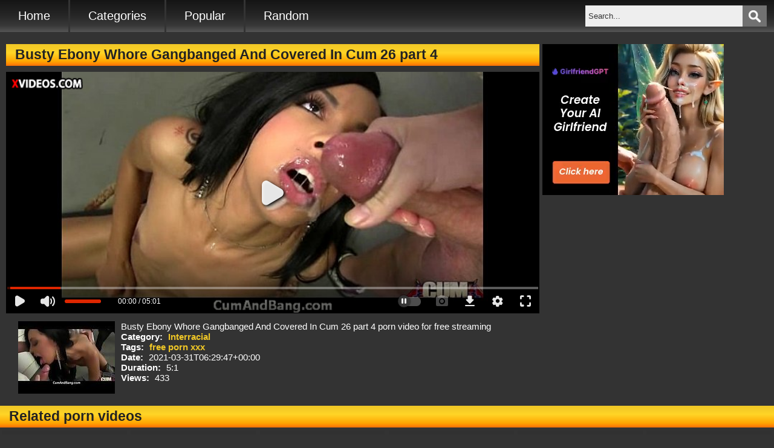

--- FILE ---
content_type: text/html; charset=UTF-8
request_url: https://www.xxxpornx.com/video/busty-ebony-whore-gangbanged-and-covered-in-cum-26-part-4
body_size: 6619
content:
<!DOCTYPE html> <html lang="en"> <head> <meta http-equiv="Content-Type" content="text/html" ; charset="utf-8"> <title>Busty Ebony Whore Gangbanged And Covered In Cum 26 part 4 porn video on XXX Porn X</title> <meta http-equiv="X-UA-Compatible" content="IE=edge"> <meta name="viewport" content="width=device-width, initial-scale=1.0"> <meta name="description" content="Busty Ebony Whore Gangbanged And Covered In Cum 26 part 4 porn video for free streaming"> <meta name="keywords" content="free porn xxx"> <meta name="robots" content="all,index,follow"> <meta name="revisit-after" content="1 day"> <meta name="RATING" content="RTA-5042-1996-1400-1577-RTA"> <meta name="referrer" content="origin"> <link rel="canonical" href="https://www.xxxpornx.com/video/busty-ebony-whore-gangbanged-and-covered-in-cum-26-part-4"> <link rel="dns-prefetch" href="https://xxxpornx.com"> <link rel="preconnect" href="https://xxxpornx.com"> <link rel="alternate" type="application/rss+xml" title="XXX Porn X RSS Feed" href="https://www.xxxpornx.com/feed"> <meta property="og:site_name" content="XXX Porn X" /> <meta property="og:url" content="https://www.xxxpornx.com/video/busty-ebony-whore-gangbanged-and-covered-in-cum-26-part-4" /> <meta property="og:title" content="Busty Ebony Whore Gangbanged And Covered In Cum 26 part 4" /> <meta property="og:type" content="video"> <meta property="og:image" content="https://xxxpornx.com/thumbs/items/2ca50ddde5bead9504d2170411d294cd.jpg" /> <script type="application/ld+json">	{ "@context": "http://schema.org", "@type": "VideoObject", "name": "Busty Ebony Whore Gangbanged And Covered In Cum 26 part 4", "description": "Busty Ebony Whore Gangbanged And Covered In Cum 26 part 4 porn video for free streaming", "uploadDate": "2021-03-31T06:29:47+00:00", "thumbnailUrl": "https://xxxpornx.com/thumbs/items/2ca50ddde5bead9504d2170411d294cd.jpg", "duration": "PT5M1S", "embedUrl": "https://www.xvideos.com/embedframe/24706033", "interactionStatistic": {	"@type": "InteractionCounter",	"interactionType": { "@type": "http://schema.org/WatchAction" },	"userInteractionCount": 433	}	} </script><style type="text/css">*{padding:0;margin:0;box-sizing:border-box}a,a:hover,button,button:hover,input{outline:0;border:0;text-decoration:none}img{display:block;max-width:100%;height:auto;margin:0 auto}ul{list-style-type:none}h1,h2,h4{font-size:1.5em;padding:5px 15px;margin-top:10px;color:#222;background:-webkit-linear-gradient(to bottom,#F0C726 0%,rgb(255,212,38) 40%,rgb(255,166,2) 80%,rgb(255,119,6) 97%);background:-o-linear-gradient(to bottom,#F0C726 0%,rgb(255,212,38) 40%,rgb(255,166,2) 80%,rgb(255,119,6) 97%);background:-ms-linear-gradient(to bottom,#F0C726 0%,rgb(255,212,38) 40%,rgb(255,166,2) 80%,rgb(255,119,6) 97%);background:-moz-linear-gradient(to bottom,#F0C726 0%,rgb(255,212,38) 40%,rgb(255,166,2) 80%,rgb(255,119,6) 97%);background:linear-gradient(to bottom,#F0C726 0%,rgb(255,212,38) 40%,rgb(255,166,2) 80%,rgb(255,119,6) 97%)}.left{float:left;position:relative}.right{float:right;position:relative}.clearfix{position:relative}.clearfix:before,.clearfix:after{content:" ";display:block;clear:both}.hidden{display:none}.text-center{text-align:center}.text-right{text-align:right}body{font-family:"Helvetica Neue",Helvetica,Arial,sans-serif;font-size:15px;background-color:#333}#header,#main-menu,.main-wrapper,.main,.videos,#footer{width:100%;max-width:1280px;margin:0 auto}#header{display:none}#main-menu{position:relative;background:-webkit-linear-gradient(top,#151515 0,#272727 50%,#393939 80%,#555 100%);background:-o-linear-gradient(top,#151515 0,#272727 50%,#393939 80%,#555 100%);background:-ms-linear-gradient(top,#151515 0,#272727 50%,#393939 80%,#555 100%);background:-moz-linear-gradient(top,#151515 0,#272727 50%,#393939 80%,#555 100%);background:linear-gradient(top,#151515 0,#272727 50%,#393939 80%,#555 100%)}#main-menu li{border-right:3px solid #333;display:block;float:left}#main-menu li:last-child{border-right:0}#main-menu li a{display:block;padding:15px 30px;color:#fff;font-size:1.3em}#main-menu li a:hover{background:#F0C726;color:#000}#menu-button{width:40px;height:40px;border:0;margin:0 auto;background:#717171 url(/images/menu-background.png) center no-repeat;background-size:60%;cursor:pointer;left:10px;top:10px;z-index:10;position:absolute}.header-search{padding:9px 12px}.form-search{width:300px;position:relative}.header-search input{height:35px;padding:2px 35px 2px 5px;color:#333;background-color:#eee}::-webkit-input-placeholder{color:#333}:-moz-placeholder{color:#333}::-moz-placeholder{color:#333}:-ms-input-placeholder{color:#333}::-ms-input-placeholder{color:#333}.header-search button{width:40px;height:35px;position:absolute;top:9px;right:12px;background:#717171 url(/images/search.png) center no-repeat;background-size:50%;border:0;z-index:10;cursor:pointer}.main,.main-wrapper{border-bottom:2px solid #aaa}#main{width:100%;padding:10px;color:#fff}.main{min-height:800px;padding:1px 10px;color:#fff}.main p{margin:10px 0}.main a{color:#DDA71C}.video-plug{width:16.16%;margin:5px .25%;padding:8px;float:left;position:relative;background:-webkit-linear-gradient(top,#313131 0,#444 50%,#555 80%,#919191 100%) no-repeat;background:-o-linear-gradient(top,#313131 0,#444 50%,#555 80%,#919191 100%) no-repeat;background:-ms-linear-gradient(top,#313131 0,#444 50%,#555 80%,#919191 100%) no-repeat;background:-moz-linear-gradient(top,#313131 0,#444 50%,#555 80%,#919191 100%) no-repeat;border-bottom:3px solid transparent}.video-plug h3{font-size:1.05em;overflow:hidden;height:38px;text-align:center;margin:5px 0;color:#F0C726}.video-plug:hover h3{color:#fff}.video-plug img{width:100%;max-width:120%}.video-plug:hover img{opacity:.7}.video-time,.video-views{position:absolute;bottom:58px;padding:5px 7px;font-size:.75em;color:#fff;background-color:rgba(0,0,0,.8);border-radius:10px;z-index:10}.video-time{left:10px}.video-views{right:10px}.video-plug:hover{border-color:#F0C726;background:-webkit-linear-gradient(top,#878787 0,#666 50%,#555 80%,#444 100%) no-repeat;background:-o-linear-gradient(top,#878787 0,#666 50%,#555 80%,#444 100%) no-repeat;background:-ms-linear-gradient(top,#878787 0,#666 50%,#555 80%,#444 100%) no-repeat;background:-moz-linear-gradient(top,#878787 0,#666 50%,#555 80%,#444 100%) no-repeat}.pagination{margin:15px 0 10px;width:100%;text-align:center}.pagination li,.footer-menu li{display:inline-block;margin-right:15px}.pagination li a{display:block;padding:8px 12px;font-size:1em;color:#fff;background:-webkit-linear-gradient(top,#151515 0,#272727 50%,#393939 80%,#555 100%);background:-o-linear-gradient(top,#151515 0,#272727 50%,#393939 80%,#555 100%);background:-ms-linear-gradient(top,#151515 0,#272727 50%,#393939 80%,#555 100%);background:-moz-linear-gradient(top,#151515 0,#272727 50%,#393939 80%,#555 100%);background:linear-gradient(top,#151515 0,#272727 50%,#393939 80%,#555 100%);border-radius:10px}.pagination li.active a,.pagination li a:hover{background:#F0C726;color:#000}#box-bar{display:inline}.box{width:300px;margin:10px auto}#footer{padding:20px 0}#footer a{color:#fff}#footer a:hover{color:#F0C726}.footer-menu li a{color:#F0C726;padding-bottom:3px;font-weight:700}.footer-menu li a:hover{color:#fff}#video{padding:10px}.video-wrapper{width:70%;padding:0}.header-adv iframe,.video-wrapper iframe{max-width:100%}#video-inner{margin:10px 0}#video-inner iframe{width:100%}#sidebar-video{width:310px;float:left;text-align:center}.video-thumb-wrapper{margin:0 10px}#botvideo{margin:0 0 10px 10px}.video-desc,.video-date,#video-details strong,#video-details span{color:#fff}#video-details span{padding-left:5px}#video-details a{display:inline-block;margin-left:5px;color:#F0C726;;font-weight:700}#video-details a:hover{color:#fff}.video-desc,.video-date{margin-top:5px}.not-found p{color:#fff;margin:10px 0;font-size:1.1em}.thumbnails{width:50%;min-height:700px;margin:15px auto}.thumbnails li{margin:15px 0}.thumbnails a{color:#fff}.thumbnails span{float:left}.thumbnails img{float:right}.partners ul{padding:10px 5px 20px}.partners li{padding:2px}.partners li a{color:#F0C726}@media screen and (max-width:1180px){#main-menu li a{padding:15px}.video-wrapper{width:65%}.video-plug{width:19.5%}}@media screen and (max-width:960px){#sidebar-video{width:100%}#video{margin:0}.video-wrapper{width:100%}.video-thumb-wrapper{display:none}.video-plug{width:24.5%}}@media screen and (max-width:860px){body{font-size:14px}#video{padding:0}.video-plug h3{height:34px}#header{display:block}#main-menu{padding-top:10px}#menu-button{display:inline-block}#main-menu ul{width:300px;display:none;position:absolute;top:100%;left:30%;background:-webkit-linear-gradient(top,#151515 0,#272727 50%,#393939 80%,#555 100%);background:-o-linear-gradient(top,#151515 0,#272727 50%,#393939 80%,#555 100%);background:-ms-linear-gradient(top,#151515 0,#272727 50%,#393939 80%,#555 100%);background:-moz-linear-gradient(top,#151515 0,#272727 50%,#393939 80%,#555 100%);background:linear-gradient(top,#151515 0,#272727 50%,#393939 80%,#555 100%);border:1px solid #666;box-shadow:0 2px 25px;z-index:50}#main-menu li{display:block;margin:10px 0;float:none;border-right:0}#main-menu li a{text-align:center;background:transparent;border:0}.header-search{width:85%;margin:0;padding:0 12px}.header-search button{height:40px;top:0;right:10px}.header-search input{height:40px}.form-search{width:100%;margin:0 auto}.video-wrapper{width:100%}#sidebar-video{margin:10px auto;float:none}.video-plug{width:32.33%}}@media screen and (max-width:660px){body{font-size:13px}.video-plug h3{height:30px}#main-menu ul{left:25%}.video-wrapper{width:100%}}@media screen and (max-width:520px){#main-menu ul{left:20%}.video-plug{width:49.5%}.pagination li,.footer-menu li{margin-bottom:10px}}@media screen and (max-width:460px){#main-menu ul{left:15%}.video-thumb-wrapper{width:110px}}@media screen and (max-width:420px){#main-menu ul{left:10%}}@media screen and (max-width:360px){#main-menu ul,.form-search{width:250px}}</style></head> <body itemscope itemtype="http://schema.org/WebPage"> <header id="header" class="clearfix hidden" itemscope itemtype="http://schema.org/WPHeader"> <section itemscope itemtype="http://schema.org/WebSite" class="site-info"> <a itemprop="url" href="https://www.xxxpornx.com/"> <img itemprop="image" id="logo" src="https://xxxpornx.com/images/1/logo.png" alt="XXX Porn X"> </a> <meta itemprop="name" content="XXX Porn X"> <meta itemprop="description" content="XXX Clips and Free Porn Videos"> </section> </header> <nav id="main-menu" class="clearfix" itemscope itemtype="http://schema.org/SiteNavigationElement"> <ul class="left" itemprop="about" itemscope itemtype="http://schema.org/ItemList"> <li itemprop="itemListElement"><a itemprop="url" href="https://www.xxxpornx.com/">Home</a></li> <li itemprop="itemListElement"><a itemprop="url" href="https://www.xxxpornx.com/categories">Categories</a></li> <li itemprop="itemListElement"><a itemprop="url" href="https://www.xxxpornx.com/most-viewed">Popular</a></li> <li itemprop="itemListElement"><a itemprop="url" href="https://www.xxxpornx.com/random">Random</a></li> </ul> <button id="menu-button" class="hidden"></button> <div class="header-search right"> <form action="https://www.xxxpornx.com/search" id="contentsearch" name="contentsearch" method="post" accept-charset="utf-8"> <input type="hidden" name="token_xxxpornx" value="204dbb92e133228b2d00d3436df553f6" /> <input type="text" name="q" value="" class="well form-search" id="q" size="90" maxlength="50" placeholder="Search..." /> <button type="submit" class="button" ></button> </form></div> </nav><div class="main-wrapper clearfix"> <div class="clearfix" id="video"> <section itemscope itemtype="http://schema.org/VideoObject" class="video-wrapper left"> <h1 itemprop="name">Busty Ebony Whore Gangbanged And Covered In Cum 26 part 4</h1> <div id="video-inner"> <iframe src="https://www.xvideos.com/embedframe/24706033" frameborder=0 width=510 height=400 scrolling=no allowfullscreen=allowfullscreen></iframe></div> <div id="botvideo"> <div class="video-thumb-wrapper left"> <img itemprop='thumbnailUrl' src="https://xxxpornx.com/thumbs/items/2ca50ddde5bead9504d2170411d294cd.jpg" alt="Busty Ebony Whore Gangbanged And Covered In Cum 26 part 4" title="Busty Ebony Whore Gangbanged And Covered In Cum 26 part 4" width="160" height="120" /> </div> <div id="video-details"> <p class="video-desc" itemprop="description">Busty Ebony Whore Gangbanged And Covered In Cum 26 part 4 porn video for free streaming</p> <p><strong>Category: </strong><a href="https://www.xxxpornx.com/category/interracial">Interracial</a></p> <p><strong>Tags: </strong> <a href="https://www.xxxpornx.com/tag/free-porn-xxx" title="free porn xxx">free porn xxx</a> </p> <p><strong>Date: </strong><span class="video-date" itemprop="uploadDate">2021-03-31T06:29:47+00:00</span></p> <p><strong>Duration: </strong><span>5:1</span></p> <p><strong>Views: </strong><span>433</span></p> </div> </div> </section> <aside id="sidebar-video"> <div class="box"> <script type="application/javascript"> var ad_idzone = "3811451", ad_width = "300", ad_height = "250" </script> <script type="application/javascript" src="https://a.realsrv.com/ads.js"></script> <noscript> <iframe src="https://syndication.realsrv.com/ads-iframe-display.php?idzone=3811451&output=noscript&type=300x250" width="300" height="250" scrolling="no" marginwidth="0" marginheight="0" frameborder="0"></iframe> </noscript></div> </aside> </div> <section class="videos left"> <h2>Related porn videos</h2> <section class="video-plug left" itemscope itemtype="http://schema.org/ImageObject"> <a itemprop="url" class="thumbnail" href="https://www.xxxpornx.com/view/video/curvy-girl-blowjob" target="_blank"> <img itemprop="contentUrl" alt="curvy girl blowjob" src="https://xxxpornx.com/thumbs/items/979d3f608795fc6f03974d4a7908bbd8.jpg" /> <span class="video-time">6:13</span> <span class="video-views">146 views</span> <h3 itemprop="name">curvy girl blowjob</h3> </a> </section> <section class="video-plug left" itemscope itemtype="http://schema.org/ImageObject"> <a itemprop="url" class="thumbnail" href="https://www.xxxpornx.com/view/video/big-cock-tight-pussy-amateur" target="_blank"> <img itemprop="contentUrl" alt="big cock tight pussy amateur" src="https://xxxpornx.com/thumbs/items/d6d2ccb02ddc3e3902c93706ee434d45.jpg" /> <span class="video-time">5:1</span> <span class="video-views">165 views</span> <h3 itemprop="name">big cock tight pussy amateur</h3> </a> </section> <section class="video-plug left" itemscope itemtype="http://schema.org/ImageObject"> <a itemprop="url" class="thumbnail" href="https://www.xxxpornx.com/view/video/black-huge-cock-is-a-slut-milf-all-that-wanna-video-10" target="_blank"> <img itemprop="contentUrl" alt="Black Huge Cock Is A Slut Milf All That Wanna video-10" src="https://xxxpornx.com/thumbs/items/c4cc8ddf1730289d271303d2f1e769a9.jpg" /> <span class="video-time">5:6</span> <span class="video-views">214 views</span> <h3 itemprop="name">Black Huge Cock Is A Slut Milf All That Wanna video-10</h3> </a> </section> <section class="video-plug left" itemscope itemtype="http://schema.org/ImageObject"> <a itemprop="url" class="thumbnail" href="https://www.xxxpornx.com/view/video/stepsistercreampiesstepsistercreampie" target="_blank"> <img itemprop="contentUrl" alt="stepsistercreampies	stepsistercreampie	" src="https://xxxpornx.com/thumbs/items/227e266a9aea7ab987156dfe46dbaa29.jpg" /> <span class="video-time">5:1</span> <span class="video-views">163 views</span> <h3 itemprop="name">stepsistercreampies	stepsistercreampie</h3> </a> </section> <section class="video-plug left" itemscope itemtype="http://schema.org/ImageObject"> <a itemprop="url" class="thumbnail" href="https://www.xxxpornx.com/view/video/cuckolding-gf-gets-screwed-by-bbc" target="_blank"> <img itemprop="contentUrl" alt="Cuckolding gf gets screwed by bbc" src="https://xxxpornx.com/thumbs/items/f102da119781ff00ad938e113d06eec3.jpg" /> <span class="video-time">9:30</span> <span class="video-views">142 views</span> <h3 itemprop="name">Cuckolding gf gets screwed by bbc</h3> </a> </section> <section class="video-plug left" itemscope itemtype="http://schema.org/ImageObject"> <a itemprop="url" class="thumbnail" href="https://www.xxxpornx.com/view/video/black-slut-used-for-blowjobs-by-a-group-of-white-men-7-part-2" target="_blank"> <img itemprop="contentUrl" alt="Black slut used for blowjobs by a group of white men 7 part 2" src="https://xxxpornx.com/thumbs/items/5b40ac6fbc049ce9e975187ba8727dfe.jpg" /> <span class="video-time">5:1</span> <span class="video-views">141 views</span> <h3 itemprop="name">Black slut used for blowjobs by a group of white men 7 part 2</h3> </a> </section> <section class="video-plug left" itemscope itemtype="http://schema.org/ImageObject"> <a itemprop="url" class="thumbnail" href="https://www.xxxpornx.com/view/video/khloe-kardashian-full-sex-tape" target="_blank"> <img itemprop="contentUrl" alt="khloe kardashian full sex tape" src="https://xxxpornx.com/thumbs/items/b9d4672c1971b74f6892113b2f5de526.jpg" /> <span class="video-time">5:0</span> <span class="video-views">185 views</span> <h3 itemprop="name">khloe kardashian full sex tape</h3> </a> </section> <section class="video-plug left" itemscope itemtype="http://schema.org/ImageObject"> <a itemprop="url" class="thumbnail" href="https://www.xxxpornx.com/view/video/ebony-and-white-women-are-sharing-one-big-chocolate-pecker" target="_blank"> <img itemprop="contentUrl" alt="Ebony and white women are sharing one big chocolate pecker" src="https://xxxpornx.com/thumbs/items/107478609efb4b2eed5e1fd35f98daf7.jpg" /> <span class="video-time">5:0</span> <span class="video-views">190 views</span> <h3 itemprop="name">Ebony and white women are sharing one big chocolate pecker</h3> </a> </section> <section class="video-plug left" itemscope itemtype="http://schema.org/ImageObject"> <a itemprop="url" class="thumbnail" href="https://www.xxxpornx.com/view/video/dark-porn-photos" target="_blank"> <img itemprop="contentUrl" alt="Dark porn photos" src="https://xxxpornx.com/thumbs/items/cc52efca7f0e96a5dcaf19ebf6b04766.jpg" /> <span class="video-time">5:0</span> <span class="video-views">153 views</span> <h3 itemprop="name">Dark porn photos</h3> </a> </section> <section class="video-plug left" itemscope itemtype="http://schema.org/ImageObject"> <a itemprop="url" class="thumbnail" href="https://www.xxxpornx.com/view/video/white-ho-gets-pussy-eaten" target="_blank"> <img itemprop="contentUrl" alt="White ho gets pussy eaten" src="https://xxxpornx.com/thumbs/items/5bcacace5d72ff6c9edcfdf92459c3f4.jpg" /> <span class="video-time">6:59</span> <span class="video-views">149 views</span> <h3 itemprop="name">White ho gets pussy eaten</h3> </a> </section> <section class="video-plug left" itemscope itemtype="http://schema.org/ImageObject"> <a itemprop="url" class="thumbnail" href="https://www.xxxpornx.com/view/video/mature-milf-anal-hd" target="_blank"> <img itemprop="contentUrl" alt="mature milf anal hd" src="https://xxxpornx.com/thumbs/items/14f72068cd92c5d3645cf3d1aa6bf42f.jpg" /> <span class="video-time">5:10</span> <span class="video-views">159 views</span> <h3 itemprop="name">mature milf anal hd</h3> </a> </section> <section class="video-plug left" itemscope itemtype="http://schema.org/ImageObject"> <a itemprop="url" class="thumbnail" href="https://www.xxxpornx.com/view/video/xvideos-18-year-old-muscle" target="_blank"> <img itemprop="contentUrl" alt="xvideos 18 year old muscle" src="https://xxxpornx.com/thumbs/items/02280b3677bbf370a00d10ed97befd83.jpg" /> <span class="video-time">5:0</span> <span class="video-views">138 views</span> <h3 itemprop="name">xvideos 18 year old muscle</h3> </a> </section> <section class="video-plug left" itemscope itemtype="http://schema.org/ImageObject"> <a itemprop="url" class="thumbnail" href="https://www.xxxpornx.com/view/video/sex-gifs-milf-handjob-part-2" target="_blank"> <img itemprop="contentUrl" alt="sex gifs milf handjob part 2" src="https://xxxpornx.com/thumbs/items/90fb37892c37347311d804581f917a35.jpg" /> <span class="video-time">5:0</span> <span class="video-views">175 views</span> <h3 itemprop="name">sex gifs milf handjob part 2</h3> </a> </section> <section class="video-plug left" itemscope itemtype="http://schema.org/ImageObject"> <a itemprop="url" class="thumbnail" href="https://www.xxxpornx.com/view/video/constricted-anal-is-gangbanged-hard" target="_blank"> <img itemprop="contentUrl" alt="Constricted anal is gangbanged hard" src="https://xxxpornx.com/thumbs/items/9157f94d2dbf278bf54925fe1511e74c.jpg" /> <span class="video-time">5:12</span> <span class="video-views">155 views</span> <h3 itemprop="name">Constricted anal is gangbanged hard</h3> </a> </section> <section class="video-plug left" itemscope itemtype="http://schema.org/ImageObject"> <a itemprop="url" class="thumbnail" href="https://www.xxxpornx.com/view/video/white-bbw-eats-a-big-shaft" target="_blank"> <img itemprop="contentUrl" alt="White BBW Eats a big shaft" src="https://xxxpornx.com/thumbs/items/ada22609193ab7668b23a71afac5c5aa.jpg" /> <span class="video-time">9:8</span> <span class="video-views">164 views</span> <h3 itemprop="name">White BBW Eats a big shaft</h3> </a> </section> <section class="video-plug left" itemscope itemtype="http://schema.org/ImageObject"> <a itemprop="url" class="thumbnail" href="https://www.xxxpornx.com/view/video/pigtails-tiny-redhead-drilled-by-massive-black-cock-111-85" target="_blank"> <img itemprop="contentUrl" alt="Pigtails tiny redhead drilled by massive black cock 111 85" src="https://xxxpornx.com/thumbs/items/f292431354457861df339280aa81e28c.jpg" /> <span class="video-time">7:57</span> <span class="video-views">351 views</span> <h3 itemprop="name">Pigtails tiny redhead drilled by massive black cock 111 85</h3> </a> </section> <section class="video-plug left" itemscope itemtype="http://schema.org/ImageObject"> <a itemprop="url" class="thumbnail" href="https://www.xxxpornx.com/view/video/gay-big-small-dick-comparison" target="_blank"> <img itemprop="contentUrl" alt="gay big small dick comparison" src="https://xxxpornx.com/thumbs/items/2f6d5f496f2c5996ed3fc34deb1d1156.jpg" /> <span class="video-time">5:20</span> <span class="video-views">241 views</span> <h3 itemprop="name">gay big small dick comparison</h3> </a> </section> <section class="video-plug left" itemscope itemtype="http://schema.org/ImageObject"> <a itemprop="url" class="thumbnail" href="https://www.xxxpornx.com/view/video/japanese-board-game-show-porn" target="_blank"> <img itemprop="contentUrl" alt="japanese board game show porn" src="https://xxxpornx.com/thumbs/items/cd9ab10a3281772039e085b08f3814d5.jpg" /> <span class="video-time">5:0</span> <span class="video-views">176 views</span> <h3 itemprop="name">japanese board game show porn</h3> </a> </section> </section> <section class="videos left"> <div class="box"> <script type="application/javascript"> var ad_idzone = "3811449", ad_width = "300", ad_height = "250" </script> <script type="application/javascript" src="https://a.realsrv.com/ads.js"></script> <noscript> <iframe src="https://syndication.realsrv.com/ads-iframe-display.php?idzone=3811449&output=noscript&type=300x250" width="300" height="250" scrolling="no" marginwidth="0" marginheight="0" frameborder="0"></iframe> </noscript></div> </section> <section class="videos left"> <h2>Interracial porn videos</h2> <section class="video-plug left" itemscope itemtype="http://schema.org/ImageObject"> <a itemprop="url" class="thumbnail" href="https://www.xxxpornx.com/view/video/cutie-gives-great-blowjob-previous-to-feeling-penis-in-soaked-vagina" target="_blank"> <img itemprop="contentUrl" alt="Cutie gives great blowjob previous to feeling penis in soaked vagina" src="https://xxxpornx.com/thumbs/items/c0b6a3d88610b8d0c2d1367b4d8b5530.jpg" /> <span class="video-time">5:29</span> <span class="video-views">202 views</span> <h3 itemprop="name">Cutie gives great blowjob previous to feeling penis in soaked vagina</h3> </a> </section> <section class="video-plug left" itemscope itemtype="http://schema.org/ImageObject"> <a itemprop="url" class="thumbnail" href="https://www.xxxpornx.com/view/video/two-girls-loving-massage" target="_blank"> <img itemprop="contentUrl" alt="Two Girls Loving Massage" src="https://xxxpornx.com/thumbs/items/b1368ca2b6f2f9c95fbcc4d2c53246de.jpg" /> <span class="video-time">11:1</span> <span class="video-views">201 views</span> <h3 itemprop="name">Two Girls Loving Massage</h3> </a> </section> <section class="video-plug left" itemscope itemtype="http://schema.org/ImageObject"> <a itemprop="url" class="thumbnail" href="https://www.xxxpornx.com/view/video/black-bitch-with-great-round-ass-likes-to-be-fucked-hard-part-4" target="_blank"> <img itemprop="contentUrl" alt="Black bitch with great round ass likes to be fucked hard part 4" src="https://xxxpornx.com/thumbs/items/7b68adbe3edc28c413f8b8757a7f3c36.jpg" /> <span class="video-time">5:29</span> <span class="video-views">222 views</span> <h3 itemprop="name">Black bitch with great round ass likes to be fucked hard part 4</h3> </a> </section> <section class="video-plug left" itemscope itemtype="http://schema.org/ImageObject"> <a itemprop="url" class="thumbnail" href="https://www.xxxpornx.com/view/video/innocent-muslim-girl-takes-massive-black-cock-11-85" target="_blank"> <img itemprop="contentUrl" alt="Innocent muslim girl takes massive black cock 11 85" src="https://xxxpornx.com/thumbs/items/3dfa17a2f0e62ea3965828f881f857ee.jpg" /> <span class="video-time">4:26</span> <span class="video-views">190 views</span> <h3 itemprop="name">Innocent muslim girl takes massive black cock 11 85</h3> </a> </section> <section class="video-plug left" itemscope itemtype="http://schema.org/ImageObject"> <a itemprop="url" class="thumbnail" href="https://www.xxxpornx.com/view/video/interracial-anal-pounding-with-amazingly-sexy-stunning-babe-part-2" target="_blank"> <img itemprop="contentUrl" alt="Interracial anal pounding with amazingly sexy stunning babe part 2" src="https://xxxpornx.com/thumbs/items/4dfb840731033ff90656df7eee6f4f25.jpg" /> <span class="video-time">5:23</span> <span class="video-views">218 views</span> <h3 itemprop="name">Interracial anal pounding with amazingly sexy stunning babe part 2</h3> </a> </section> <section class="video-plug left" itemscope itemtype="http://schema.org/ImageObject"> <a itemprop="url" class="thumbnail" href="https://www.xxxpornx.com/view/video/huge-cocks-cover-their-black-face-in-cum-2-part-3" target="_blank"> <img itemprop="contentUrl" alt="Huge cocks cover their black face in cum 2 part 3" src="https://xxxpornx.com/thumbs/items/e80beb5ce0a8030d2e32d754be64fafe.jpg" /> <span class="video-time">5:1</span> <span class="video-views">202 views</span> <h3 itemprop="name">Huge cocks cover their black face in cum 2 part 3</h3> </a> </section> <section class="video-plug left" itemscope itemtype="http://schema.org/ImageObject"> <a itemprop="url" class="thumbnail" href="https://www.xxxpornx.com/view/video/assh-lee-prepares-for-anal-with-black-dick-gloryhole" target="_blank"> <img itemprop="contentUrl" alt="Assh Lee Prepares For Anal With Black Dick - Gloryhole" src="https://xxxpornx.com/thumbs/items/a77433f2c12b035505c76c86c75f6e9a.jpg" /> <span class="video-time">8:24</span> <span class="video-views">225 views</span> <h3 itemprop="name">Assh Lee Prepares For Anal With Black Dick - Gloryhole</h3> </a> </section> <section class="video-plug left" itemscope itemtype="http://schema.org/ImageObject"> <a itemprop="url" class="thumbnail" href="https://www.xxxpornx.com/view/video/hookerday022" target="_blank"> <img itemprop="contentUrl" alt="hookerday022" src="https://xxxpornx.com/thumbs/items/f694744e1cff222831bf09b4d7454d03.jpg" /> <span class="video-time">2:6</span> <span class="video-views">208 views</span> <h3 itemprop="name">hookerday022</h3> </a> </section> <section class="video-plug left" itemscope itemtype="http://schema.org/ImageObject"> <a itemprop="url" class="thumbnail" href="https://www.xxxpornx.com/view/video/cum-ebony-whore-takes-multiple-facials-25-part-2" target="_blank"> <img itemprop="contentUrl" alt="Cum Ebony Whore Takes Multiple Facials 25 part 2" src="https://xxxpornx.com/thumbs/items/95f39980095d06d438c10bd2b2e122d1.jpg" /> <span class="video-time">5:1</span> <span class="video-views">217 views</span> <h3 itemprop="name">Cum Ebony Whore Takes Multiple Facials 25 part 2</h3> </a> </section> <section class="video-plug left" itemscope itemtype="http://schema.org/ImageObject"> <a itemprop="url" class="thumbnail" href="https://www.xxxpornx.com/view/video/cuckold-sucks-bbc-cum-out-of-wifes-cunt-part-5" target="_blank"> <img itemprop="contentUrl" alt="Cuckold Sucks Bbc Cum Out Of Wifes Cunt part 5" src="https://xxxpornx.com/thumbs/items/c6816a31c27937f356f46cda29f08266.jpg" /> <span class="video-time">7:12</span> <span class="video-views">192 views</span> <h3 itemprop="name">Cuckold Sucks Bbc Cum Out Of Wifes Cunt part 5</h3> </a> </section> <section class="video-plug left" itemscope itemtype="http://schema.org/ImageObject"> <a itemprop="url" class="thumbnail" href="https://www.xxxpornx.com/view/video/innocent-muslim-girl-takes-massive-black-cock-6-83" target="_blank"> <img itemprop="contentUrl" alt="Innocent muslim girl takes massive black cock 6 83" src="https://xxxpornx.com/thumbs/items/184a87b0ac82143876283dfa5520db04.jpg" /> <span class="video-time">5:35</span> <span class="video-views">214 views</span> <h3 itemprop="name">Innocent muslim girl takes massive black cock 6 83</h3> </a> </section> <section class="video-plug left" itemscope itemtype="http://schema.org/ImageObject"> <a itemprop="url" class="thumbnail" href="https://www.xxxpornx.com/view/video/step-sister-sucks-brothers-dick-when-parents-leave-in-the-bathroom" target="_blank"> <img itemprop="contentUrl" alt="step sister sucks brothers dick when parents leave in the bathroom" src="https://xxxpornx.com/thumbs/items/f12887ea65bae66c05e7f44dcf41ffaa.jpg" /> <span class="video-time">5:1</span> <span class="video-views">220 views</span> <h3 itemprop="name">step sister sucks brothers dick when parents leave in the bathroom</h3> </a> </section> </section> </div> <footer id="footer" itemscope itemtype="http://schema.org/WPFooter"> <ul class="footer-menu text-center"> <li><a href="https://www.xxxpornx.com/pages/terms">Terms</a></li> <li><a href="https://www.xxxpornx.com/pages/privacy">Privacy</a></li> <li><a href="https://www.xxxpornx.com/pages/disclaimer">Desclaimer</a></li> <li><a href="https://www.xxxpornx.com/pages/section2257">2257</a></li> <li><a href="https://www.xxxpornx.com/pages/contact">Contact</a></li> <li><a href="https://www.xxxpornx.com/feed/all_feeds">Rss Feeds</a></li> <li><a href="https://www.xxxpornx.com/sitemap">Sitemaps</a></li> <li><a href="https://www.xxxpornx.com/sitemap/videositemap">Video Sitemaps</a></li> <li><a href="https://www.xxxpornx.com/sitemap/tags">Tag Sitemaps</a></li> </ul> </footer> <script type="text/javascript" charset="utf-8" src="https://media.xxxpornx.com/js/jquery/jquery.min.js"></script> <script type="text/javascript">$(function(){function setHeight(){var img_height=$('.video-plug img').width()*0.75;var video_wrapp=$('#video').width()-330;$('.video-plug img').height(img_height);if($(window).width()<961){$('#video-inner iframe').height($('#video').width()*0.5625)}else{$('#video-inner iframe').height((video_wrapp)*0.5625)}} setHeight();$(window).resize(function(){setHeight()});$('#menu-button').click(function(){$('#main-menu ul').slideToggle()})})</script><a title="ingyenes webstatisztika" href="https://www.statcounter.hu/" target="_blank"><img src="https://c.statcounter.com/12327805/0/6c910891/1/" alt="ingyenes webstatisztika" ></a><script type="application/javascript"> var ad_idzone = "3811445", ad_popup_fallback = false, ad_popup_force = false, ad_chrome_enabled = true, ad_new_tab = false, ad_frequency_period = 360, ad_frequency_count = 1, ad_trigger_method = 3; </script> <script type="application/javascript" src="https://a.realsrv.com/popunder1000.js"></script><script defer src="https://static.cloudflareinsights.com/beacon.min.js/vcd15cbe7772f49c399c6a5babf22c1241717689176015" integrity="sha512-ZpsOmlRQV6y907TI0dKBHq9Md29nnaEIPlkf84rnaERnq6zvWvPUqr2ft8M1aS28oN72PdrCzSjY4U6VaAw1EQ==" data-cf-beacon='{"version":"2024.11.0","token":"cf5c9ffb45d543a99d21deb6212218f6","r":1,"server_timing":{"name":{"cfCacheStatus":true,"cfEdge":true,"cfExtPri":true,"cfL4":true,"cfOrigin":true,"cfSpeedBrain":true},"location_startswith":null}}' crossorigin="anonymous"></script>
</body> </html>

--- FILE ---
content_type: text/html; charset=utf-8
request_url: https://www.xvideos.com/embedframe/24706033
body_size: 9334
content:
<!doctype html>
<html lang="en">
<head>
	<title>Xvideos.com embed video</title>
	<!--[if IE]><meta http-equiv="X-UA-Compatible" content="IE=edge,chrome=1"><![endif]-->
	<meta name="viewport" content="width=device-width, initial-scale=1.0, user-scalable=no" />
	<link rel="stylesheet" href="https://static-cdn77.xvideos-cdn.com/v-484df32ef07/v3/css/default/embed.css">
	<script>if(!window.xv){window.xv={};}window.xv.conf={"data":{"show_disclaimer":false,"action":"embed"},"sitename":"default","dyn":{"locale":"en","enafeats":["vv","vvi","cf","ca","pp","op","s","scr","vil","w","mcv","ch","cca","cn","g","fc","ui","at","pv","ga"],"disfeats":[],"frcfeats":[],"askcst":false,"ads":{"site":"xvideos","categories":"big_tits,black_woman,exotic,bukkake","keywords":"","tracker":"","exo_tracker":"","is_channel":0,"banners":[]}}};</script>
</head>
<body>	<div id="wpn_ad_square"></div>
	<script src="https://static-cdn77.xvideos-cdn.com/v-0c3076f6809/v3/js/skins/min/default.embed.static.js"></script>
	<script>var video_related=[{"id":8720531,"eid":"lohtvk36df","isfw":null,"u":"\/video.lohtvk36df\/hot_ebony_chick_love_gangbang_interracial_25","i":"https:\/\/cdn77-pic.xvideos-cdn.com\/videos\/thumbs169\/1b\/15\/3f\/1b153f416a96758e23e821ed9f9eb494\/1b153f416a96758e23e821ed9f9eb494.27.jpg","il":"https:\/\/cdn77-pic.xvideos-cdn.com\/videos\/thumbs169ll\/1b\/15\/3f\/1b153f416a96758e23e821ed9f9eb494\/1b153f416a96758e23e821ed9f9eb494.27.jpg","if":"https:\/\/cdn77-pic.xvideos-cdn.com\/videos\/thumbs169lll\/1b\/15\/3f\/1b153f416a96758e23e821ed9f9eb494\/1b153f416a96758e23e821ed9f9eb494.27.jpg","ip":"https:\/\/cdn77-pic.xvideos-cdn.com\/videos\/thumbs169lll\/1b\/15\/3f\/1b153f416a96758e23e821ed9f9eb494\/1b153f416a96758e23e821ed9f9eb494.27.jpg","st1":"https:\/\/cdn77-pic.xvideos-cdn.com\/videos\/thumbs169lll\/1b\/15\/3f\/1b153f416a96758e23e821ed9f9eb494\/1b153f416a96758e23e821ed9f9eb494.7.jpg","c":10,"ipu":"https:\/\/cdn77-pic.xvideos-cdn.com\/videos\/thumbnails\/58\/d3\/91\/8720531\/video_preview.mp4","mu":"https:\/\/cdn77-pic.xvideos-cdn.com\/videos\/thumbnails\/58\/d3\/91\/8720531\/mozaique_listing.jpg","tf":"Hot ebony chick love gangbang interracial 25","t":"Hot ebony chick love gangbang interracial 25","d":"5 min","r":"79%","n":"20.2k","v":0,"vim":0,"vv":0,"hm":0,"h":0,"hp":0,"td":0,"fk":0,"ui":8556204,"p":"ciurybury","pn":"Ciurybury","pu":"\/profiles\/ciurybury","ch":false,"pm":false,"ut":null},{"id":21197041,"eid":"hukmtfhf18f","isfw":null,"u":"\/video.hukmtfhf18f\/busty_ebony_whore_gangbanged_and_covered_in_cum_22","i":"https:\/\/cdn77-pic.xvideos-cdn.com\/videos\/thumbs169\/cf\/da\/48\/cfda4855f07d86e0d9fdb7d2f6584810\/cfda4855f07d86e0d9fdb7d2f6584810.27.jpg","il":"https:\/\/cdn77-pic.xvideos-cdn.com\/videos\/thumbs169ll\/cf\/da\/48\/cfda4855f07d86e0d9fdb7d2f6584810\/cfda4855f07d86e0d9fdb7d2f6584810.27.jpg","if":"https:\/\/cdn77-pic.xvideos-cdn.com\/videos\/thumbs169lll\/cf\/da\/48\/cfda4855f07d86e0d9fdb7d2f6584810\/cfda4855f07d86e0d9fdb7d2f6584810.27.jpg","ip":"https:\/\/cdn77-pic.xvideos-cdn.com\/videos\/thumbs169lll\/cf\/da\/48\/cfda4855f07d86e0d9fdb7d2f6584810\/cfda4855f07d86e0d9fdb7d2f6584810.27.jpg","st1":"https:\/\/cdn77-pic.xvideos-cdn.com\/videos\/thumbs169lll\/cf\/da\/48\/cfda4855f07d86e0d9fdb7d2f6584810\/cfda4855f07d86e0d9fdb7d2f6584810.14.jpg","c":10,"ipu":"https:\/\/cdn77-pic.xvideos-cdn.com\/videos\/thumbnails\/3c\/1f\/ea\/21197041\/video_preview.mp4","mu":"https:\/\/cdn77-pic.xvideos-cdn.com\/videos\/thumbnails\/3c\/1f\/ea\/21197041\/mozaique_listing.jpg","tf":"Busty Ebony Whore Gangbanged And Covered In Cum 22","t":"Busty Ebony Whore Gangbanged And Covered In Cum 22","d":"5 min","r":"81%","n":"23.9k","v":0,"vim":0,"vv":0,"hm":0,"h":0,"hp":0,"td":0,"fk":0,"ui":1685120,"p":false,"pm":false,"ut":null},{"id":10257271,"eid":"vclkmm9545","isfw":null,"u":"\/video.vclkmm9545\/ebony_fucked_by_a_group_of_white_dicks_in_gangbang_28","i":"https:\/\/cdn77-pic.xvideos-cdn.com\/videos\/thumbs169\/4b\/c6\/a0\/4bc6a04ef87d847cbbb1f8268dedb0ba\/4bc6a04ef87d847cbbb1f8268dedb0ba.5.jpg","il":"https:\/\/cdn77-pic.xvideos-cdn.com\/videos\/thumbs169ll\/4b\/c6\/a0\/4bc6a04ef87d847cbbb1f8268dedb0ba\/4bc6a04ef87d847cbbb1f8268dedb0ba.5.jpg","if":"https:\/\/cdn77-pic.xvideos-cdn.com\/videos\/thumbs169lll\/4b\/c6\/a0\/4bc6a04ef87d847cbbb1f8268dedb0ba\/4bc6a04ef87d847cbbb1f8268dedb0ba.5.jpg","ip":"https:\/\/cdn77-pic.xvideos-cdn.com\/videos\/thumbs169lll\/4b\/c6\/a0\/4bc6a04ef87d847cbbb1f8268dedb0ba\/4bc6a04ef87d847cbbb1f8268dedb0ba.5.jpg","c":10,"ipu":"https:\/\/cdn77-pic.xvideos-cdn.com\/videos\/thumbnails\/b2\/3f\/0a\/10257271\/video_preview.mp4","mu":"https:\/\/cdn77-pic.xvideos-cdn.com\/videos\/thumbnails\/b2\/3f\/0a\/10257271\/mozaique_listing.jpg","tf":"Ebony fucked by a group of white dicks in gangbang 28","t":"Ebony fucked by a group of white dicks in gangb...","d":"5 min","r":"86%","n":"52.1k","v":0,"vim":0,"vv":0,"hm":0,"h":0,"hp":0,"td":0,"fk":0,"ui":1685120,"p":false,"pm":false,"ut":null},{"id":13793761,"eid":"dimvehf612","isfw":null,"u":"\/video.dimvehf612\/whore_gangbanged_by_50_dudes_069","i":"https:\/\/cdn77-pic.xvideos-cdn.com\/videos\/thumbs169\/fe\/87\/4f\/fe874f5f24d8b40428751057753ee884\/fe874f5f24d8b40428751057753ee884.27.jpg","il":"https:\/\/cdn77-pic.xvideos-cdn.com\/videos\/thumbs169ll\/fe\/87\/4f\/fe874f5f24d8b40428751057753ee884\/fe874f5f24d8b40428751057753ee884.27.jpg","if":"https:\/\/cdn77-pic.xvideos-cdn.com\/videos\/thumbs169lll\/fe\/87\/4f\/fe874f5f24d8b40428751057753ee884\/fe874f5f24d8b40428751057753ee884.27.jpg","ip":"https:\/\/cdn77-pic.xvideos-cdn.com\/videos\/thumbs169lll\/fe\/87\/4f\/fe874f5f24d8b40428751057753ee884\/fe874f5f24d8b40428751057753ee884.27.jpg","c":10,"ipu":"https:\/\/cdn77-pic.xvideos-cdn.com\/videos\/thumbnails\/c5\/7e\/c7\/13793761\/video_preview.mp4","mu":"https:\/\/cdn77-pic.xvideos-cdn.com\/videos\/thumbnails\/c5\/7e\/c7\/13793761\/mozaique_listing.jpg","tf":"whore gangbanged by 50 dudes 069","t":"whore gangbanged by 50 dudes 069","d":"5 min","r":"95%","n":"58.8k","v":0,"vim":0,"vv":0,"hm":0,"h":0,"hp":0,"td":0,"fk":0,"ui":20498493,"p":"danasweets","pn":"Danasweets","pu":"\/profiles\/danasweets","ch":false,"pm":false,"ut":null},{"id":21779757,"eid":"hucooid18f1","isfw":null,"u":"\/video.hucooid18f1\/texas_fuckathon_gangbang_snicka_threesome_bbc_kings_jimmyd_guddda_stretch","i":"https:\/\/cdn77-pic.xvideos-cdn.com\/videos\/thumbs169\/33\/39\/e3\/3339e3157bd36c08816330618d03aac3\/3339e3157bd36c08816330618d03aac3.23.jpg","il":"https:\/\/cdn77-pic.xvideos-cdn.com\/videos\/thumbs169ll\/33\/39\/e3\/3339e3157bd36c08816330618d03aac3\/3339e3157bd36c08816330618d03aac3.23.jpg","if":"https:\/\/cdn77-pic.xvideos-cdn.com\/videos\/thumbs169lll\/33\/39\/e3\/3339e3157bd36c08816330618d03aac3\/3339e3157bd36c08816330618d03aac3.23.jpg","ip":"https:\/\/cdn77-pic.xvideos-cdn.com\/videos\/thumbs169lll\/33\/39\/e3\/3339e3157bd36c08816330618d03aac3\/3339e3157bd36c08816330618d03aac3.23.jpg","c":10,"ipu":"https:\/\/cdn77-pic.xvideos-cdn.com\/videos\/thumbnails\/48\/60\/e4\/21779757\/video_preview.mp4","mu":"https:\/\/cdn77-pic.xvideos-cdn.com\/videos\/thumbnails\/48\/60\/e4\/21779757\/mozaique_listing.jpg","tf":"texas fuckathon gangbang snicka threesome bbc kings jimmyd guddda stretch","t":"texas fuckathon gangbang snicka threesome bbc k...","d":"6 min","r":"100%","n":"632.8k","v":0,"vim":0,"vv":0,"hm":1,"h":1,"hp":0,"td":0,"fk":0,"ui":798101,"p":"thehabibshow","pn":"TheHabibShow","pu":"\/thehabibshow","ch":true,"pm":false,"ut":null},{"id":57780915,"eid":"kmhaabk8f8d","isfw":null,"u":"\/video.kmhaabk8f8d\/kumalott_-_gangbang_for_cute_ebony_ass","i":"https:\/\/gcore-pic.xvideos-cdn.com\/videos\/thumbs169\/e6\/1b\/82\/e61b829905948379198bf27c3bf15395\/e61b829905948379198bf27c3bf15395.23.jpg","il":"https:\/\/gcore-pic.xvideos-cdn.com\/videos\/thumbs169ll\/e6\/1b\/82\/e61b829905948379198bf27c3bf15395\/e61b829905948379198bf27c3bf15395.23.jpg","if":"https:\/\/gcore-pic.xvideos-cdn.com\/videos\/thumbs169lll\/e6\/1b\/82\/e61b829905948379198bf27c3bf15395\/e61b829905948379198bf27c3bf15395.23.jpg","ip":"https:\/\/gcore-pic.xvideos-cdn.com\/videos\/thumbs169lll\/e6\/1b\/82\/e61b829905948379198bf27c3bf15395\/e61b829905948379198bf27c3bf15395.23.jpg","st1":"https:\/\/gcore-pic.xvideos-cdn.com\/videos\/thumbs169lll\/e6\/1b\/82\/e61b829905948379198bf27c3bf15395\/e61b829905948379198bf27c3bf15395.3.jpg","c":19,"ipu":"https:\/\/gcore-pic.xvideos-cdn.com\/videos\/thumbnails\/2c\/d5\/db\/57780915\/video_preview.mp4","mu":"https:\/\/gcore-pic.xvideos-cdn.com\/videos\/thumbnails\/2c\/d5\/db\/57780915\/mozaique_listing.jpg","tf":"Kumalott - GangBang For Cute Ebony Ass","t":"Kumalott - GangBang For Cute Ebony Ass","d":"49 min","r":"99%","n":"2.6M","v":0,"vim":0,"vv":0,"hm":1,"h":1,"hp":1,"td":0,"fk":0,"ui":137260425,"p":"blue_bird_films","pn":"BlueBirdFilms","pu":"\/blue_bird_films","ch":true,"pm":false,"ut":null},{"id":33159025,"eid":"hfvfmmh37b7","isfw":null,"u":"\/video.hfvfmmh37b7\/ebony_zoey_reyes_gets_gangbanged_in_her_dance_studio","i":"https:\/\/cdn77-pic.xvideos-cdn.com\/videos\/thumbs169\/72\/56\/d3\/7256d34bdba0405201e6d02d8a13a1e1\/7256d34bdba0405201e6d02d8a13a1e1.13.jpg","il":"https:\/\/cdn77-pic.xvideos-cdn.com\/videos\/thumbs169ll\/72\/56\/d3\/7256d34bdba0405201e6d02d8a13a1e1\/7256d34bdba0405201e6d02d8a13a1e1.13.jpg","if":"https:\/\/cdn77-pic.xvideos-cdn.com\/videos\/thumbs169lll\/72\/56\/d3\/7256d34bdba0405201e6d02d8a13a1e1\/7256d34bdba0405201e6d02d8a13a1e1.13.jpg","ip":"https:\/\/cdn77-pic.xvideos-cdn.com\/videos\/thumbs169lll\/72\/56\/d3\/7256d34bdba0405201e6d02d8a13a1e1\/7256d34bdba0405201e6d02d8a13a1e1.13.jpg","st1":"https:\/\/cdn77-pic.xvideos-cdn.com\/videos\/thumbs169lll\/72\/56\/d3\/7256d34bdba0405201e6d02d8a13a1e1\/7256d34bdba0405201e6d02d8a13a1e1.4.jpg","c":10,"ipu":"https:\/\/cdn77-pic.xvideos-cdn.com\/videos\/thumbnails\/ca\/f9\/38\/33159025\/video_preview.mp4","mu":"https:\/\/cdn77-pic.xvideos-cdn.com\/videos\/thumbnails\/ca\/f9\/38\/33159025\/mozaique_listing.jpg","tf":"Ebony Zoey Reyes Gets Gangbanged In Her Dance Studio","t":"Ebony Zoey Reyes Gets Gangbanged In Her Dance S...","d":"8 min","r":"100%","n":"1.8M","v":0,"vim":0,"vv":0,"hm":1,"h":1,"hp":0,"td":0,"fk":0,"ui":50250863,"p":"we-fuck-black-girls","pn":"We Fuck Black Girls","pu":"\/we-fuck-black-girls","ch":true,"pm":false,"ut":null},{"id":25918847,"eid":"hlbmdmfb669","isfw":null,"u":"\/video.hlbmdmfb669\/busty_ebony_whore_gangbanged_and_covered_in_cum_22","i":"https:\/\/thumb-cdn77.xvideos-cdn.com\/50cc9fe6-59c1-4f0c-9aa0-83004d2d63bd\/0\/xv_21_t.jpg","il":"https:\/\/thumb-cdn77.xvideos-cdn.com\/50cc9fe6-59c1-4f0c-9aa0-83004d2d63bd\/0\/xv_21_t.jpg","if":"https:\/\/thumb-cdn77.xvideos-cdn.com\/50cc9fe6-59c1-4f0c-9aa0-83004d2d63bd\/0\/xv_21_t.jpg","ip":"https:\/\/thumb-cdn77.xvideos-cdn.com\/50cc9fe6-59c1-4f0c-9aa0-83004d2d63bd\/0\/xv_21_t.jpg","c":21,"ipu":"https:\/\/thumb-cdn77.xvideos-cdn.com\/50cc9fe6-59c1-4f0c-9aa0-83004d2d63bd\/0\/preview.mp4","mu":"https:\/\/thumb-cdn77.xvideos-cdn.com\/50cc9fe6-59c1-4f0c-9aa0-83004d2d63bd\/0\/mozaique_listing.jpg","tf":"Busty Ebony Whore Gangbanged And Covered In Cum 22","t":"Busty Ebony Whore Gangbanged And Covered In Cum 22","d":"5 min","r":"82%","n":"28k","v":0,"vim":0,"vv":0,"hm":0,"h":0,"hp":0,"td":0,"fk":0,"ui":1685120,"p":false,"pm":false,"ut":null},{"id":19012073,"eid":"hiihvevb9fb","cu":"\/video.hiihvevb9fb\/THUMBNUM\/busty_ebony_whore_gangbanged_and_covered_in_cum_29","tc":null,"isfw":true,"u":"\/video.hiihvevb9fb\/busty_ebony_whore_gangbanged_and_covered_in_cum_29","i":"https:\/\/cdn77-pic.xvideos-cdn.com\/videos\/thumbs169\/13\/46\/7a\/13467ae8191074ca63fde6a4f69c8f58\/13467ae8191074ca63fde6a4f69c8f58.12.jpg","il":"https:\/\/cdn77-pic.xvideos-cdn.com\/videos\/thumbs169ll\/13\/46\/7a\/13467ae8191074ca63fde6a4f69c8f58\/13467ae8191074ca63fde6a4f69c8f58.12.jpg","if":"https:\/\/cdn77-pic.xvideos-cdn.com\/videos\/thumbs169lll\/13\/46\/7a\/13467ae8191074ca63fde6a4f69c8f58\/13467ae8191074ca63fde6a4f69c8f58.12.jpg","ip":"https:\/\/cdn77-pic.xvideos-cdn.com\/videos\/thumbs169lll\/13\/46\/7a\/13467ae8191074ca63fde6a4f69c8f58\/13467ae8191074ca63fde6a4f69c8f58.12.jpg","c":10,"ipu":"https:\/\/cdn77-pic.xvideos-cdn.com\/videos\/thumbnails\/54\/d4\/63\/19012073\/video_preview.mp4","mu":"https:\/\/cdn77-pic.xvideos-cdn.com\/videos\/thumbnails\/54\/d4\/63\/19012073\/mozaique_listing.jpg","tf":"Busty Ebony Whore Gangbanged And Covered In Cum 29","t":"Busty Ebony Whore Gangbanged And Covered In Cum 29","d":"5 min","r":"? %","n":"18.7k","v":0,"vim":0,"vv":0,"hm":0,"h":0,"hp":0,"td":0,"fk":0,"ui":1685120,"p":false,"pm":false,"ut":null},{"id":8062484,"eid":"mbtphu7795","cu":"\/video.mbtphu7795\/THUMBNUM\/hot_ebony_chick_love_gangbang_interracial_14","tc":null,"isfw":null,"u":"\/video.mbtphu7795\/hot_ebony_chick_love_gangbang_interracial_14","i":"https:\/\/cdn77-pic.xvideos-cdn.com\/videos\/thumbs169\/13\/1e\/83\/131e83ddf1c89cf89e849296932a9c80\/131e83ddf1c89cf89e849296932a9c80.15.jpg","il":"https:\/\/cdn77-pic.xvideos-cdn.com\/videos\/thumbs169ll\/13\/1e\/83\/131e83ddf1c89cf89e849296932a9c80\/131e83ddf1c89cf89e849296932a9c80.15.jpg","if":"https:\/\/cdn77-pic.xvideos-cdn.com\/videos\/thumbs169lll\/13\/1e\/83\/131e83ddf1c89cf89e849296932a9c80\/131e83ddf1c89cf89e849296932a9c80.15.jpg","ip":"https:\/\/cdn77-pic.xvideos-cdn.com\/videos\/thumbs169lll\/13\/1e\/83\/131e83ddf1c89cf89e849296932a9c80\/131e83ddf1c89cf89e849296932a9c80.15.jpg","st1":"https:\/\/cdn77-pic.xvideos-cdn.com\/videos\/thumbs169lll\/13\/1e\/83\/131e83ddf1c89cf89e849296932a9c80\/131e83ddf1c89cf89e849296932a9c80.7.jpg","c":10,"ipu":"https:\/\/cdn77-pic.xvideos-cdn.com\/videos\/thumbnails\/c6\/3d\/ba\/8062484\/video_preview.mp4","mu":"https:\/\/cdn77-pic.xvideos-cdn.com\/videos\/thumbnails\/c6\/3d\/ba\/8062484\/mozaique_listing.jpg","tf":"Hot ebony chick love gangbang interracial 14","t":"Hot ebony chick love gangbang interracial 14","d":"5 min","r":"? %","n":"15k","v":0,"vim":0,"vv":0,"hm":0,"h":0,"hp":0,"td":0,"fk":0,"ui":8556204,"p":"ciurybury","pn":"Ciurybury","pu":"\/profiles\/ciurybury","ch":false,"pm":false,"ut":null},{"id":24706027,"eid":"hmlfbeb3f5a","isfw":null,"u":"\/video.hmlfbeb3f5a\/busty_ebony_whore_gangbanged_and_covered_in_cum_1","i":"https:\/\/cdn77-pic.xvideos-cdn.com\/videos\/thumbs169\/42\/6e\/73\/426e73294302abd55320b685aaf59bfc\/426e73294302abd55320b685aaf59bfc.27.jpg","il":"https:\/\/cdn77-pic.xvideos-cdn.com\/videos\/thumbs169ll\/42\/6e\/73\/426e73294302abd55320b685aaf59bfc\/426e73294302abd55320b685aaf59bfc.27.jpg","if":"https:\/\/cdn77-pic.xvideos-cdn.com\/videos\/thumbs169lll\/42\/6e\/73\/426e73294302abd55320b685aaf59bfc\/426e73294302abd55320b685aaf59bfc.27.jpg","ip":"https:\/\/cdn77-pic.xvideos-cdn.com\/videos\/thumbs169lll\/42\/6e\/73\/426e73294302abd55320b685aaf59bfc\/426e73294302abd55320b685aaf59bfc.27.jpg","c":10,"ipu":"https:\/\/cdn77-pic.xvideos-cdn.com\/videos\/thumbnails\/ed\/45\/6d\/24706027\/video_preview.mp4","mu":"https:\/\/cdn77-pic.xvideos-cdn.com\/videos\/thumbnails\/ed\/45\/6d\/24706027\/mozaique_listing.jpg","tf":"Busty Ebony Whore Gangbanged And Covered In Cum 1","t":"Busty Ebony Whore Gangbanged And Covered In Cum 1","d":"5 min","r":"80%","n":"21.6k","v":0,"vim":0,"vv":0,"hm":0,"h":0,"hp":0,"td":0,"fk":0,"ui":1685120,"p":false,"pm":false,"ut":null},{"id":11284378,"eid":"acifvad27f","cu":"\/video.acifvad27f\/THUMBNUM\/hot_ebony_chick_love_gangbang_interracial_22","tc":null,"isfw":null,"u":"\/video.acifvad27f\/hot_ebony_chick_love_gangbang_interracial_22","i":"https:\/\/cdn77-pic.xvideos-cdn.com\/videos\/thumbs169\/65\/cb\/c6\/65cbc6c4b207eba00af9c2c18a8f2e84\/65cbc6c4b207eba00af9c2c18a8f2e84.8.jpg","il":"https:\/\/cdn77-pic.xvideos-cdn.com\/videos\/thumbs169ll\/65\/cb\/c6\/65cbc6c4b207eba00af9c2c18a8f2e84\/65cbc6c4b207eba00af9c2c18a8f2e84.8.jpg","if":"https:\/\/cdn77-pic.xvideos-cdn.com\/videos\/thumbs169lll\/65\/cb\/c6\/65cbc6c4b207eba00af9c2c18a8f2e84\/65cbc6c4b207eba00af9c2c18a8f2e84.8.jpg","ip":"https:\/\/cdn77-pic.xvideos-cdn.com\/videos\/thumbs169lll\/65\/cb\/c6\/65cbc6c4b207eba00af9c2c18a8f2e84\/65cbc6c4b207eba00af9c2c18a8f2e84.8.jpg","c":10,"ipu":"https:\/\/cdn77-pic.xvideos-cdn.com\/videos\/thumbnails\/3c\/ed\/ca\/11284378\/video_preview.mp4","mu":"https:\/\/cdn77-pic.xvideos-cdn.com\/videos\/thumbnails\/3c\/ed\/ca\/11284378\/mozaique_listing.jpg","tf":"Hot ebony chick love gangbang interracial 22","t":"Hot ebony chick love gangbang interracial 22","d":"5 min","r":"80%","n":"14.6k","v":0,"vim":0,"vv":0,"hm":0,"h":0,"hp":0,"td":0,"fk":0,"ui":8556204,"p":"ciurybury","pn":"Ciurybury","pu":"\/profiles\/ciurybury","ch":false,"pm":false,"ut":null},{"id":18262139,"eid":"hhpalmb01e1","isfw":null,"u":"\/video.hhpalmb01e1\/busty_ebony_whore_gangbanged_and_covered_in_cum_1","i":"https:\/\/thumb-cdn77.xvideos-cdn.com\/2d83bc63-c4fd-4a31-919b-bdeffc21ceff\/0\/xv_5_t.jpg","il":"https:\/\/thumb-cdn77.xvideos-cdn.com\/2d83bc63-c4fd-4a31-919b-bdeffc21ceff\/0\/xv_5_t.jpg","if":"https:\/\/thumb-cdn77.xvideos-cdn.com\/2d83bc63-c4fd-4a31-919b-bdeffc21ceff\/0\/xv_5_t.jpg","ip":"https:\/\/thumb-cdn77.xvideos-cdn.com\/2d83bc63-c4fd-4a31-919b-bdeffc21ceff\/0\/xv_5_t.jpg","st1":"https:\/\/thumb-cdn77.xvideos-cdn.com\/2d83bc63-c4fd-4a31-919b-bdeffc21ceff\/0\/xv_18_t.jpg","c":21,"ipu":"https:\/\/thumb-cdn77.xvideos-cdn.com\/2d83bc63-c4fd-4a31-919b-bdeffc21ceff\/0\/preview.mp4","mu":"https:\/\/thumb-cdn77.xvideos-cdn.com\/2d83bc63-c4fd-4a31-919b-bdeffc21ceff\/0\/mozaique_listing.jpg","tf":"Busty Ebony Whore Gangbanged And Covered In Cum 1","t":"Busty Ebony Whore Gangbanged And Covered In Cum 1","d":"5 min","r":"? %","n":"19.6k","v":0,"vim":0,"vv":0,"hm":0,"h":0,"hp":0,"td":0,"fk":0,"ui":1685120,"p":false,"pm":false,"ut":null},{"id":27649693,"eid":"haoepvdc9fe","cu":"\/video.haoepvdc9fe\/THUMBNUM\/busty_ebony_whore_gangbanged_and_covered_in_cum_20","tc":null,"isfw":null,"u":"\/video.haoepvdc9fe\/busty_ebony_whore_gangbanged_and_covered_in_cum_20","i":"https:\/\/cdn77-pic.xvideos-cdn.com\/videos\/thumbs169\/26\/5d\/e3\/265de330cc9722de947b46c7094cde18\/265de330cc9722de947b46c7094cde18.27.jpg","il":"https:\/\/cdn77-pic.xvideos-cdn.com\/videos\/thumbs169ll\/26\/5d\/e3\/265de330cc9722de947b46c7094cde18\/265de330cc9722de947b46c7094cde18.27.jpg","if":"https:\/\/cdn77-pic.xvideos-cdn.com\/videos\/thumbs169lll\/26\/5d\/e3\/265de330cc9722de947b46c7094cde18\/265de330cc9722de947b46c7094cde18.27.jpg","ip":"https:\/\/cdn77-pic.xvideos-cdn.com\/videos\/thumbs169lll\/26\/5d\/e3\/265de330cc9722de947b46c7094cde18\/265de330cc9722de947b46c7094cde18.27.jpg","st1":"https:\/\/cdn77-pic.xvideos-cdn.com\/videos\/thumbs169lll\/26\/5d\/e3\/265de330cc9722de947b46c7094cde18\/265de330cc9722de947b46c7094cde18.2.jpg","c":10,"ipu":"https:\/\/cdn77-pic.xvideos-cdn.com\/videos\/thumbnails\/8d\/3d\/d5\/27649693\/video_preview.mp4","mu":"https:\/\/cdn77-pic.xvideos-cdn.com\/videos\/thumbnails\/8d\/3d\/d5\/27649693\/mozaique_listing.jpg","tf":"Busty Ebony Whore Gangbanged And Covered In Cum 20","t":"Busty Ebony Whore Gangbanged And Covered In Cum 20","d":"5 min","r":"80%","n":"25.2k","v":0,"vim":0,"vv":0,"hm":0,"h":0,"hp":0,"td":0,"fk":0,"ui":1685120,"p":false,"pm":false,"ut":null},{"id":21197051,"eid":"hukmtfb8db6","cu":"\/video.hukmtfb8db6\/THUMBNUM\/busty_ebony_whore_gangbanged_and_covered_in_cum_5","tc":null,"isfw":null,"u":"\/video.hukmtfb8db6\/busty_ebony_whore_gangbanged_and_covered_in_cum_5","i":"https:\/\/thumb-cdn77.xvideos-cdn.com\/e3938c19-a61e-4749-a2ab-9e3e9bedc059\/0\/xv_12_t.jpg","il":"https:\/\/thumb-cdn77.xvideos-cdn.com\/e3938c19-a61e-4749-a2ab-9e3e9bedc059\/0\/xv_12_t.jpg","if":"https:\/\/thumb-cdn77.xvideos-cdn.com\/e3938c19-a61e-4749-a2ab-9e3e9bedc059\/0\/xv_12_t.jpg","ip":"https:\/\/thumb-cdn77.xvideos-cdn.com\/e3938c19-a61e-4749-a2ab-9e3e9bedc059\/0\/xv_12_t.jpg","c":21,"ipu":"https:\/\/thumb-cdn77.xvideos-cdn.com\/e3938c19-a61e-4749-a2ab-9e3e9bedc059\/0\/preview.mp4","mu":"https:\/\/thumb-cdn77.xvideos-cdn.com\/e3938c19-a61e-4749-a2ab-9e3e9bedc059\/0\/mozaique_listing.jpg","tf":"Busty Ebony Whore Gangbanged And Covered In Cum 5","t":"Busty Ebony Whore Gangbanged And Covered In Cum 5","d":"5 min","r":"? %","n":"17.6k","v":0,"vim":0,"vv":0,"hm":0,"h":0,"hp":0,"td":0,"fk":0,"ui":1685120,"p":false,"pm":false,"ut":null},{"id":73037613,"eid":"uoammidf60e","isfw":null,"u":"\/video.uoammidf60e\/cum_inside_my_pussy_please_creampie_compilation","i":"https:\/\/thumb-cdn77.xvideos-cdn.com\/3b8c4934-9d8f-4615-8fc1-a19e1238ab44\/0\/xv_30_t.jpg","il":"https:\/\/thumb-cdn77.xvideos-cdn.com\/3b8c4934-9d8f-4615-8fc1-a19e1238ab44\/0\/xv_30_t.jpg","if":"https:\/\/thumb-cdn77.xvideos-cdn.com\/3b8c4934-9d8f-4615-8fc1-a19e1238ab44\/0\/xv_30_t.jpg","ip":"https:\/\/thumb-cdn77.xvideos-cdn.com\/3b8c4934-9d8f-4615-8fc1-a19e1238ab44\/0\/xv_30_t.jpg","c":21,"ipu":"https:\/\/thumb-cdn77.xvideos-cdn.com\/3b8c4934-9d8f-4615-8fc1-a19e1238ab44\/0\/preview.mp4","mu":"https:\/\/thumb-cdn77.xvideos-cdn.com\/3b8c4934-9d8f-4615-8fc1-a19e1238ab44\/0\/mozaique_listing.jpg","tf":"Cum inside my pussy please! Creampie compilation","t":"Cum inside my pussy please! Creampie compilation","d":"8 min","r":"100%","n":"48.3M","v":0,"vim":0,"vv":0,"hm":1,"h":1,"hp":1,"td":0,"fk":0,"ui":289709301,"p":"mira_lime","pn":"Mira Lime","pu":"\/mira_lime","ch":true,"pm":false,"ut":null},{"id":13116931,"eid":"cliptkd520","isfw":null,"u":"\/video.cliptkd520\/dp_with_german_ebony_bukkake_teen_24","i":"https:\/\/cdn77-pic.xvideos-cdn.com\/videos\/thumbs169\/fd\/bc\/58\/fdbc589eaae1177f2fd5bbfb7537cd6c\/fdbc589eaae1177f2fd5bbfb7537cd6c.8.jpg","il":"https:\/\/cdn77-pic.xvideos-cdn.com\/videos\/thumbs169ll\/fd\/bc\/58\/fdbc589eaae1177f2fd5bbfb7537cd6c\/fdbc589eaae1177f2fd5bbfb7537cd6c.8.jpg","if":"https:\/\/cdn77-pic.xvideos-cdn.com\/videos\/thumbs169lll\/fd\/bc\/58\/fdbc589eaae1177f2fd5bbfb7537cd6c\/fdbc589eaae1177f2fd5bbfb7537cd6c.8.jpg","ip":"https:\/\/cdn77-pic.xvideos-cdn.com\/videos\/thumbs169lll\/fd\/bc\/58\/fdbc589eaae1177f2fd5bbfb7537cd6c\/fdbc589eaae1177f2fd5bbfb7537cd6c.8.jpg","c":10,"ipu":"https:\/\/cdn77-pic.xvideos-cdn.com\/videos\/thumbnails\/64\/f7\/7f\/13116931\/video_preview.mp4","mu":"https:\/\/cdn77-pic.xvideos-cdn.com\/videos\/thumbnails\/64\/f7\/7f\/13116931\/mozaique_listing.jpg","tf":"DP with german ebony bukkake teen 24","t":"DP with german ebony bukkake teen 24","d":"5 min","r":"85%","n":"63.1k","v":0,"vim":0,"vv":0,"hm":0,"h":0,"hp":0,"td":0,"fk":0,"ui":8556204,"p":"ciurybury","pn":"Ciurybury","pu":"\/profiles\/ciurybury","ch":false,"pm":false,"ut":null},{"id":57018971,"eid":"kpptaobd644","isfw":null,"u":"\/video.kpptaobd644\/sexy_busty_ebony_want_hard_cock_in_her_ass_to_fuck","i":"https:\/\/cdn77-pic.xvideos-cdn.com\/videos\/thumbs169\/10\/a1\/8d\/10a18d8a43b1d926d14e594c9abd76a5\/10a18d8a43b1d926d14e594c9abd76a5.29.jpg","il":"https:\/\/cdn77-pic.xvideos-cdn.com\/videos\/thumbs169ll\/10\/a1\/8d\/10a18d8a43b1d926d14e594c9abd76a5\/10a18d8a43b1d926d14e594c9abd76a5.29.jpg","if":"https:\/\/cdn77-pic.xvideos-cdn.com\/videos\/thumbs169lll\/10\/a1\/8d\/10a18d8a43b1d926d14e594c9abd76a5\/10a18d8a43b1d926d14e594c9abd76a5.29.jpg","ip":"https:\/\/cdn77-pic.xvideos-cdn.com\/videos\/thumbs169lll\/10\/a1\/8d\/10a18d8a43b1d926d14e594c9abd76a5\/10a18d8a43b1d926d14e594c9abd76a5.29.jpg","st1":"https:\/\/cdn77-pic.xvideos-cdn.com\/videos\/thumbs169lll\/10\/a1\/8d\/10a18d8a43b1d926d14e594c9abd76a5\/10a18d8a43b1d926d14e594c9abd76a5.4.jpg","c":10,"ipu":"https:\/\/cdn77-pic.xvideos-cdn.com\/videos\/thumbnails\/49\/e0\/78\/57018971\/video_preview.mp4","mu":"https:\/\/cdn77-pic.xvideos-cdn.com\/videos\/thumbnails\/49\/e0\/78\/57018971\/mozaique_listing.jpg","tf":"Sexy busty ebony want hard cock in her ass to fuck","t":"Sexy busty ebony want hard cock in her ass to fuck","d":"20 min","r":"99%","n":"3.1M","v":0,"vim":0,"vv":0,"hm":1,"h":1,"hp":1,"td":0,"fk":0,"ui":239162049,"p":"gsporn1","pn":"Gsporn","pu":"\/gsporn1","ch":true,"pm":false,"ut":null},{"id":10860708,"eid":"aoblau4cb8","isfw":null,"u":"\/video.aoblau4cb8\/hot_ebony_chick_love_gangbang_interracial_8","i":"https:\/\/cdn77-pic.xvideos-cdn.com\/videos\/thumbs169\/85\/b3\/f4\/85b3f46ebd2e8460e5cc67ff7df0d35f\/85b3f46ebd2e8460e5cc67ff7df0d35f.3.jpg","il":"https:\/\/cdn77-pic.xvideos-cdn.com\/videos\/thumbs169ll\/85\/b3\/f4\/85b3f46ebd2e8460e5cc67ff7df0d35f\/85b3f46ebd2e8460e5cc67ff7df0d35f.3.jpg","if":"https:\/\/cdn77-pic.xvideos-cdn.com\/videos\/thumbs169lll\/85\/b3\/f4\/85b3f46ebd2e8460e5cc67ff7df0d35f\/85b3f46ebd2e8460e5cc67ff7df0d35f.3.jpg","ip":"https:\/\/cdn77-pic.xvideos-cdn.com\/videos\/thumbs169lll\/85\/b3\/f4\/85b3f46ebd2e8460e5cc67ff7df0d35f\/85b3f46ebd2e8460e5cc67ff7df0d35f.3.jpg","c":10,"ipu":"https:\/\/cdn77-pic.xvideos-cdn.com\/videos\/thumbnails\/e1\/3c\/32\/10860708\/video_preview.mp4","mu":"https:\/\/cdn77-pic.xvideos-cdn.com\/videos\/thumbnails\/e1\/3c\/32\/10860708\/mozaique_listing.jpg","tf":"Hot ebony chick love gangbang interracial 8","t":"Hot ebony chick love gangbang interracial 8","d":"5 min","r":"83%","n":"24.6k","v":0,"vim":0,"vv":0,"hm":0,"h":0,"hp":0,"td":0,"fk":0,"ui":8556204,"p":"ciurybury","pn":"Ciurybury","pu":"\/profiles\/ciurybury","ch":false,"pm":false,"ut":null},{"id":26934359,"eid":"hvafcom66a2","isfw":null,"u":"\/video.hvafcom66a2\/chloe_chaos_gangbanged_by_black_cocks","i":"https:\/\/cdn77-pic.xvideos-cdn.com\/videos\/thumbs169\/70\/33\/a2\/7033a2eb891ed764e63408f3462c1506\/7033a2eb891ed764e63408f3462c1506.13.jpg","il":"https:\/\/cdn77-pic.xvideos-cdn.com\/videos\/thumbs169ll\/70\/33\/a2\/7033a2eb891ed764e63408f3462c1506\/7033a2eb891ed764e63408f3462c1506.13.jpg","if":"https:\/\/cdn77-pic.xvideos-cdn.com\/videos\/thumbs169lll\/70\/33\/a2\/7033a2eb891ed764e63408f3462c1506\/7033a2eb891ed764e63408f3462c1506.13.jpg","ip":"https:\/\/cdn77-pic.xvideos-cdn.com\/videos\/thumbs169lll\/70\/33\/a2\/7033a2eb891ed764e63408f3462c1506\/7033a2eb891ed764e63408f3462c1506.13.jpg","st1":"https:\/\/cdn77-pic.xvideos-cdn.com\/videos\/thumbs169lll\/70\/33\/a2\/7033a2eb891ed764e63408f3462c1506\/7033a2eb891ed764e63408f3462c1506.2.jpg","c":10,"ipu":"https:\/\/cdn77-pic.xvideos-cdn.com\/videos\/thumbnails\/68\/ed\/b3\/26934359\/video_preview.mp4","mu":"https:\/\/cdn77-pic.xvideos-cdn.com\/videos\/thumbnails\/68\/ed\/b3\/26934359\/mozaique_listing.jpg","tf":"Chloe Chaos Gangbanged By Black Cocks","t":"Chloe Chaos Gangbanged By Black Cocks","d":"8 min","r":"100%","n":"9.9M","v":0,"vim":0,"vv":0,"hm":1,"h":1,"hp":0,"td":0,"fk":0,"ui":50249101,"p":"blacks-on-blondes-1","pn":"Blacks On Blondes","pu":"\/blacks-on-blondes-1","ch":true,"pm":false,"ut":null},{"id":67906369,"eid":"utcibuhca04","isfw":null,"u":"\/video.utcibuhca04\/hd_japanese_group_sex_compilation_vol_12","i":"https:\/\/cdn77-pic.xvideos-cdn.com\/videos\/thumbs169\/1d\/af\/1e\/1daf1ef9a628210ad8e7dd909ab739a7\/1daf1ef9a628210ad8e7dd909ab739a7.26.jpg","il":"https:\/\/cdn77-pic.xvideos-cdn.com\/videos\/thumbs169ll\/1d\/af\/1e\/1daf1ef9a628210ad8e7dd909ab739a7\/1daf1ef9a628210ad8e7dd909ab739a7.26.jpg","if":"https:\/\/cdn77-pic.xvideos-cdn.com\/videos\/thumbs169lll\/1d\/af\/1e\/1daf1ef9a628210ad8e7dd909ab739a7\/1daf1ef9a628210ad8e7dd909ab739a7.26.jpg","ip":"https:\/\/cdn77-pic.xvideos-cdn.com\/videos\/thumbs169lll\/1d\/af\/1e\/1daf1ef9a628210ad8e7dd909ab739a7\/1daf1ef9a628210ad8e7dd909ab739a7.26.jpg","c":10,"ipu":"https:\/\/cdn77-pic.xvideos-cdn.com\/videos\/thumbnails\/eb\/18\/25\/67906369\/video_preview.mp4","mu":"https:\/\/cdn77-pic.xvideos-cdn.com\/videos\/thumbnails\/eb\/18\/25\/67906369\/mozaique_listing.jpg","tf":"HD Japanese Group Sex Compilation Vol 12","t":"HD Japanese Group Sex Compilation Vol 12","d":"10 min","r":"98%","n":"504.3k","v":0,"vim":0,"vv":0,"hm":1,"h":1,"hp":1,"td":0,"fk":0,"ui":10374405,"p":"gangav","pn":"Gang AV","pu":"\/gangav","ch":true,"pm":false,"ut":null},{"id":9093416,"eid":"lachila2d4","isfw":null,"u":"\/video.lachila2d4\/horny_diamond_jackson_gets_black_bubble_ass_fucked","i":"https:\/\/cdn77-pic.xvideos-cdn.com\/videos\/thumbs169\/2b\/a7\/6e\/2ba76e9371ffb05039248b664e52c37f-1\/2ba76e9371ffb05039248b664e52c37f.28.jpg","il":"https:\/\/cdn77-pic.xvideos-cdn.com\/videos\/thumbs169ll\/2b\/a7\/6e\/2ba76e9371ffb05039248b664e52c37f-1\/2ba76e9371ffb05039248b664e52c37f.28.jpg","if":"https:\/\/cdn77-pic.xvideos-cdn.com\/videos\/thumbs169lll\/2b\/a7\/6e\/2ba76e9371ffb05039248b664e52c37f-1\/2ba76e9371ffb05039248b664e52c37f.28.jpg","ip":"https:\/\/cdn77-pic.xvideos-cdn.com\/videos\/thumbs169lll\/2b\/a7\/6e\/2ba76e9371ffb05039248b664e52c37f-1\/2ba76e9371ffb05039248b664e52c37f.28.jpg","st1":"https:\/\/cdn77-pic.xvideos-cdn.com\/videos\/thumbs169lll\/2b\/a7\/6e\/2ba76e9371ffb05039248b664e52c37f-1\/2ba76e9371ffb05039248b664e52c37f.1.jpg","c":10,"ipu":"https:\/\/cdn77-pic.xvideos-cdn.com\/videos\/thumbnails\/2a\/e4\/79\/9093416-1\/video_preview.mp4","mu":"https:\/\/cdn77-pic.xvideos-cdn.com\/videos\/thumbnails\/2a\/e4\/79\/9093416-1\/mozaique_listing.jpg","tf":"Horny Diamond Jackson gets black bubble ass fucked","t":"Horny Diamond Jackson gets black bubble ass fucked","d":"9 min","r":"100%","n":"5.1M","v":0,"vim":0,"vv":0,"hm":1,"h":1,"hp":0,"td":0,"fk":0,"ui":12368259,"p":"naughty-america","pn":"Naughty America","pu":"\/naughty-america","ch":true,"pm":false,"ut":null},{"id":67705751,"eid":"utvhbvm0efc","isfw":null,"u":"\/video.utvhbvm0efc\/dirty_ebony_goddesses_enjoy_a_gangbang_cock_fest_compilation","i":"https:\/\/cdn77-pic.xvideos-cdn.com\/videos\/thumbs169\/8e\/ca\/a8\/8ecaa840538a0b83e60994f3f46917f4\/8ecaa840538a0b83e60994f3f46917f4.30.jpg","il":"https:\/\/cdn77-pic.xvideos-cdn.com\/videos\/thumbs169ll\/8e\/ca\/a8\/8ecaa840538a0b83e60994f3f46917f4\/8ecaa840538a0b83e60994f3f46917f4.30.jpg","if":"https:\/\/cdn77-pic.xvideos-cdn.com\/videos\/thumbs169lll\/8e\/ca\/a8\/8ecaa840538a0b83e60994f3f46917f4\/8ecaa840538a0b83e60994f3f46917f4.30.jpg","ip":"https:\/\/cdn77-pic.xvideos-cdn.com\/videos\/thumbs169lll\/8e\/ca\/a8\/8ecaa840538a0b83e60994f3f46917f4\/8ecaa840538a0b83e60994f3f46917f4.30.jpg","c":10,"ipu":"https:\/\/cdn77-pic.xvideos-cdn.com\/videos\/thumbnails\/8e\/11\/89\/67705751\/video_preview.mp4","mu":"https:\/\/cdn77-pic.xvideos-cdn.com\/videos\/thumbnails\/8e\/11\/89\/67705751\/mozaique_listing.jpg","tf":"Dirty Ebony Goddesses Enjoy A Gangbang Cock Fest COMPILATION","t":"Dirty Ebony Goddesses Enjoy A Gangbang Cock Fes...","d":"19 min","r":"100%","n":"735.8k","v":0,"vim":0,"vv":0,"hm":1,"h":1,"hp":1,"td":0,"fk":0,"ui":247324951,"p":"devilsfilmofficial","pn":"Devil's Film Official","pu":"\/devilsfilmofficial","ch":true,"pm":false,"ut":null},{"id":4406307,"eid":"ukkcik9384","isfw":null,"u":"\/video.ukkcik9384\/horny_ebony_whores_go_crazy_playing","i":"https:\/\/cdn77-pic.xvideos-cdn.com\/videos\/thumbs169\/ab\/74\/68\/ab7468ebef6755b6c16dca2c62d552bd-1\/ab7468ebef6755b6c16dca2c62d552bd.25.jpg","il":"https:\/\/cdn77-pic.xvideos-cdn.com\/videos\/thumbs169ll\/ab\/74\/68\/ab7468ebef6755b6c16dca2c62d552bd-1\/ab7468ebef6755b6c16dca2c62d552bd.25.jpg","if":"https:\/\/cdn77-pic.xvideos-cdn.com\/videos\/thumbs169lll\/ab\/74\/68\/ab7468ebef6755b6c16dca2c62d552bd-1\/ab7468ebef6755b6c16dca2c62d552bd.25.jpg","ip":"https:\/\/cdn77-pic.xvideos-cdn.com\/videos\/thumbs169lll\/ab\/74\/68\/ab7468ebef6755b6c16dca2c62d552bd-1\/ab7468ebef6755b6c16dca2c62d552bd.25.jpg","st1":"https:\/\/cdn77-pic.xvideos-cdn.com\/videos\/thumbs169lll\/ab\/74\/68\/ab7468ebef6755b6c16dca2c62d552bd-1\/ab7468ebef6755b6c16dca2c62d552bd.30.jpg","c":10,"ipu":"https:\/\/cdn77-pic.xvideos-cdn.com\/videos\/thumbnails\/09\/a6\/0b\/4406307-1\/video_preview.mp4","mu":"https:\/\/cdn77-pic.xvideos-cdn.com\/videos\/thumbnails\/09\/a6\/0b\/4406307-1\/mozaique_listing.jpg","tf":"Horny ebony whores go crazy playing","t":"Horny ebony whores go crazy playing","d":"3 min","r":"97%","n":"546k","v":0,"vim":0,"vv":0,"hm":0,"h":0,"hp":0,"td":0,"fk":0,"ui":1799829,"p":"stiffia","pn":"Stiffia","pu":"\/stiffia","ch":true,"pm":false,"ut":null},{"id":28534679,"eid":"hbkpmvm2e64","cu":"\/video.hbkpmvm2e64\/THUMBNUM\/dirty_ebony_whore_banged_and_covered_in_cum_-_interracial_2","tc":null,"isfw":null,"u":"\/video.hbkpmvm2e64\/dirty_ebony_whore_banged_and_covered_in_cum_-_interracial_2","i":"https:\/\/cdn77-pic.xvideos-cdn.com\/videos\/thumbs169\/79\/92\/ca\/7992ca394afd01b3a46eacd381cdb4c6\/7992ca394afd01b3a46eacd381cdb4c6.15.jpg","il":"https:\/\/cdn77-pic.xvideos-cdn.com\/videos\/thumbs169ll\/79\/92\/ca\/7992ca394afd01b3a46eacd381cdb4c6\/7992ca394afd01b3a46eacd381cdb4c6.15.jpg","if":"https:\/\/cdn77-pic.xvideos-cdn.com\/videos\/thumbs169lll\/79\/92\/ca\/7992ca394afd01b3a46eacd381cdb4c6\/7992ca394afd01b3a46eacd381cdb4c6.15.jpg","ip":"https:\/\/cdn77-pic.xvideos-cdn.com\/videos\/thumbs169lll\/79\/92\/ca\/7992ca394afd01b3a46eacd381cdb4c6\/7992ca394afd01b3a46eacd381cdb4c6.15.jpg","st1":"https:\/\/cdn77-pic.xvideos-cdn.com\/videos\/thumbs169lll\/79\/92\/ca\/7992ca394afd01b3a46eacd381cdb4c6\/7992ca394afd01b3a46eacd381cdb4c6.9.jpg","c":10,"ipu":"https:\/\/cdn77-pic.xvideos-cdn.com\/videos\/thumbnails\/e9\/88\/32\/28534679\/video_preview.mp4","mu":"https:\/\/cdn77-pic.xvideos-cdn.com\/videos\/thumbnails\/e9\/88\/32\/28534679\/mozaique_listing.jpg","tf":"Dirty Ebony Whore Banged And Covered In Cum - Interracial 2","t":"Dirty Ebony Whore Banged And Covered In Cum - I...","d":"5 min","r":"81%","n":"34.4k","v":0,"vim":0,"vv":0,"hm":0,"h":0,"hp":0,"td":0,"fk":0,"ui":8556204,"p":"ciurybury","pn":"Ciurybury","pu":"\/profiles\/ciurybury","ch":false,"pm":false,"ut":null},{"id":8168564,"eid":"mcaumuea0d","isfw":null,"u":"\/video.mcaumuea0d\/big_titty_whore_handjob","i":"https:\/\/cdn77-pic.xvideos-cdn.com\/videos\/thumbs169\/3a\/ec\/de\/3aecdeb084a1318d3cd4f3af4cfb0ae6\/3aecdeb084a1318d3cd4f3af4cfb0ae6.5.jpg","il":"https:\/\/cdn77-pic.xvideos-cdn.com\/videos\/thumbs169ll\/3a\/ec\/de\/3aecdeb084a1318d3cd4f3af4cfb0ae6\/3aecdeb084a1318d3cd4f3af4cfb0ae6.5.jpg","if":"https:\/\/cdn77-pic.xvideos-cdn.com\/videos\/thumbs169lll\/3a\/ec\/de\/3aecdeb084a1318d3cd4f3af4cfb0ae6\/3aecdeb084a1318d3cd4f3af4cfb0ae6.5.jpg","ip":"https:\/\/cdn77-pic.xvideos-cdn.com\/videos\/thumbs169lll\/3a\/ec\/de\/3aecdeb084a1318d3cd4f3af4cfb0ae6\/3aecdeb084a1318d3cd4f3af4cfb0ae6.5.jpg","st1":"https:\/\/cdn77-pic.xvideos-cdn.com\/videos\/thumbs169lll\/3a\/ec\/de\/3aecdeb084a1318d3cd4f3af4cfb0ae6\/3aecdeb084a1318d3cd4f3af4cfb0ae6.5.jpg","c":10,"ipu":"https:\/\/cdn77-pic.xvideos-cdn.com\/videos\/thumbnails\/7c\/b0\/bb\/8168564\/video_preview.mp4","mu":"https:\/\/cdn77-pic.xvideos-cdn.com\/videos\/thumbnails\/7c\/b0\/bb\/8168564\/mozaique_listing.jpg","tf":"Big titty whore handjob","t":"Big titty whore handjob","d":"5 min","r":"77%","n":"27.5k","v":0,"vim":0,"vv":0,"hm":0,"h":0,"hp":0,"td":0,"fk":0,"ui":11542732,"p":"gloria-from-boston","pn":"Gloria-From-Boston","pu":"\/profiles\/gloria-from-boston","ch":false,"pm":false,"ut":null},{"id":62013315,"eid":"kbikflkfd13","isfw":null,"u":"\/video.kbikflkfd13\/if_only_i_knew_my_stepsis_was_such_a_slut_with_a_cock-hungry_mouth_and_a_tight_pussy_-_khloe_kapri","i":"https:\/\/thumb-cdn77.xvideos-cdn.com\/281581a5-47ce-4752-967b-389006995967\/0\/xv_7_t.jpg","il":"https:\/\/thumb-cdn77.xvideos-cdn.com\/281581a5-47ce-4752-967b-389006995967\/0\/xv_7_t.jpg","if":"https:\/\/thumb-cdn77.xvideos-cdn.com\/281581a5-47ce-4752-967b-389006995967\/0\/xv_7_t.jpg","ip":"https:\/\/thumb-cdn77.xvideos-cdn.com\/281581a5-47ce-4752-967b-389006995967\/0\/xv_7_t.jpg","st1":"https:\/\/thumb-cdn77.xvideos-cdn.com\/281581a5-47ce-4752-967b-389006995967\/0\/xv_2_t.jpg","c":21,"ipu":"https:\/\/thumb-cdn77.xvideos-cdn.com\/281581a5-47ce-4752-967b-389006995967\/0\/preview.mp4","mu":"https:\/\/thumb-cdn77.xvideos-cdn.com\/281581a5-47ce-4752-967b-389006995967\/0\/mozaique_listing.jpg","tf":"If only I knew my stepsis was such a slut with a cock-hungry mouth and a tight pussy - Khloe Kapri","t":"If only I knew my stepsis was such a slut with ...","d":"8 min","r":"95%","n":"218.9k","v":0,"vim":0,"vv":0,"hm":1,"h":1,"hp":0,"td":0,"fk":0,"ui":333561925,"p":"katemarkissa","pn":"Katemarkissa","pu":"\/profiles\/katemarkissa","ch":false,"pm":false,"ut":null},{"id":19017813,"eid":"hiiktoob740","cu":"\/video.hiiktoob740\/THUMBNUM\/gloryhole_blowjob_hottie_makes_every_dick_cum_25","tc":null,"isfw":null,"u":"\/video.hiiktoob740\/gloryhole_blowjob_hottie_makes_every_dick_cum_25","i":"https:\/\/thumb-cdn77.xvideos-cdn.com\/8c192823-72e5-4c3e-a9cd-c693e6fe86b9\/0\/xv_15_t.jpg","il":"https:\/\/thumb-cdn77.xvideos-cdn.com\/8c192823-72e5-4c3e-a9cd-c693e6fe86b9\/0\/xv_15_t.jpg","if":"https:\/\/thumb-cdn77.xvideos-cdn.com\/8c192823-72e5-4c3e-a9cd-c693e6fe86b9\/0\/xv_15_t.jpg","ip":"https:\/\/thumb-cdn77.xvideos-cdn.com\/8c192823-72e5-4c3e-a9cd-c693e6fe86b9\/0\/xv_15_t.jpg","st1":"https:\/\/thumb-cdn77.xvideos-cdn.com\/8c192823-72e5-4c3e-a9cd-c693e6fe86b9\/0\/xv_28_t.jpg","c":21,"ipu":"https:\/\/thumb-cdn77.xvideos-cdn.com\/8c192823-72e5-4c3e-a9cd-c693e6fe86b9\/0\/preview.mp4","mu":"https:\/\/thumb-cdn77.xvideos-cdn.com\/8c192823-72e5-4c3e-a9cd-c693e6fe86b9\/0\/mozaique_listing.jpg","tf":"Gloryhole Blowjob Hottie makes every dick cum 25","t":"Gloryhole Blowjob Hottie makes every dick cum 25","d":"5 min","r":"81%","n":"18k","v":0,"vim":0,"vv":0,"hm":0,"h":0,"hp":0,"td":0,"fk":0,"ui":1863558,"p":false,"pm":false,"ut":null},{"id":7960779,"eid":"mvmlcbf75f","cu":"\/video.mvmlcbf75f\/THUMBNUM\/hot_ebony_chick_in_interracial_gangbang_30","tc":null,"isfw":null,"u":"\/video.mvmlcbf75f\/hot_ebony_chick_in_interracial_gangbang_30","i":"https:\/\/thumb-cdn77.xvideos-cdn.com\/36235a0b-83ec-43dc-9788-bbd24f6d91a9\/0\/xv_4_t.jpg","il":"https:\/\/thumb-cdn77.xvideos-cdn.com\/36235a0b-83ec-43dc-9788-bbd24f6d91a9\/0\/xv_4_t.jpg","if":"https:\/\/thumb-cdn77.xvideos-cdn.com\/36235a0b-83ec-43dc-9788-bbd24f6d91a9\/0\/xv_4_t.jpg","ip":"https:\/\/thumb-cdn77.xvideos-cdn.com\/36235a0b-83ec-43dc-9788-bbd24f6d91a9\/0\/xv_4_t.jpg","c":21,"ipu":"https:\/\/thumb-cdn77.xvideos-cdn.com\/36235a0b-83ec-43dc-9788-bbd24f6d91a9\/0\/preview.mp4","mu":"https:\/\/thumb-cdn77.xvideos-cdn.com\/36235a0b-83ec-43dc-9788-bbd24f6d91a9\/0\/mozaique_listing.jpg","tf":"Hot ebony chick in interracial gangbang 30","t":"Hot ebony chick in interracial gangbang 30","d":"5 min","r":"? %","n":"12.9k","v":0,"vim":0,"vv":0,"hm":0,"h":0,"hp":0,"td":0,"fk":0,"ui":8556204,"p":"ciurybury","pn":"Ciurybury","pu":"\/profiles\/ciurybury","ch":false,"pm":false,"ut":null},{"id":12186661,"eid":"bvfuio9eaf","isfw":null,"u":"\/video.bvfuio9eaf\/busty_teen_girl_public_street_gangbang","i":"https:\/\/cdn77-pic.xvideos-cdn.com\/videos\/thumbs169\/01\/47\/20\/014720dfdb0d389eaf9b74bda8fc6cbc-3\/014720dfdb0d389eaf9b74bda8fc6cbc.29.jpg","il":"https:\/\/cdn77-pic.xvideos-cdn.com\/videos\/thumbs169ll\/01\/47\/20\/014720dfdb0d389eaf9b74bda8fc6cbc-3\/014720dfdb0d389eaf9b74bda8fc6cbc.29.jpg","if":"https:\/\/cdn77-pic.xvideos-cdn.com\/videos\/thumbs169lll\/01\/47\/20\/014720dfdb0d389eaf9b74bda8fc6cbc-3\/014720dfdb0d389eaf9b74bda8fc6cbc.29.jpg","ip":"https:\/\/cdn77-pic.xvideos-cdn.com\/videos\/thumbs169lll\/01\/47\/20\/014720dfdb0d389eaf9b74bda8fc6cbc-3\/014720dfdb0d389eaf9b74bda8fc6cbc.29.jpg","st1":"https:\/\/cdn77-pic.xvideos-cdn.com\/videos\/thumbs169lll\/01\/47\/20\/014720dfdb0d389eaf9b74bda8fc6cbc-3\/014720dfdb0d389eaf9b74bda8fc6cbc.2.jpg","c":10,"ipu":"https:\/\/cdn77-pic.xvideos-cdn.com\/videos\/thumbnails\/a8\/b5\/05\/12186661-3\/video_preview.mp4","mu":"https:\/\/cdn77-pic.xvideos-cdn.com\/videos\/thumbnails\/a8\/b5\/05\/12186661-3\/mozaique_listing.jpg","tf":"Busty teen girl PUBLIC street gangbang","t":"Busty teen girl PUBLIC street gangbang","d":"6 min","r":"95%","n":"367.3k","v":0,"vim":0,"vv":0,"hm":1,"h":1,"hp":1,"td":0,"fk":0,"ui":7768937,"p":"sweetypie1","pn":"Sweetypie1","pu":"\/profiles\/sweetypie1","ch":false,"pm":false,"ut":null},{"id":24706017,"eid":"hmlfbeh8afa","cu":"\/video.hmlfbeh8afa\/THUMBNUM\/busty_ebony_whore_gangbanged_and_covered_in_cum_29","tc":null,"isfw":null,"u":"\/video.hmlfbeh8afa\/busty_ebony_whore_gangbanged_and_covered_in_cum_29","i":"https:\/\/cdn77-pic.xvideos-cdn.com\/videos\/thumbs169\/49\/9a\/65\/499a650b72b9822b70c3d59e4eaa8d05\/499a650b72b9822b70c3d59e4eaa8d05.15.jpg","il":"https:\/\/cdn77-pic.xvideos-cdn.com\/videos\/thumbs169ll\/49\/9a\/65\/499a650b72b9822b70c3d59e4eaa8d05\/499a650b72b9822b70c3d59e4eaa8d05.15.jpg","if":"https:\/\/cdn77-pic.xvideos-cdn.com\/videos\/thumbs169lll\/49\/9a\/65\/499a650b72b9822b70c3d59e4eaa8d05\/499a650b72b9822b70c3d59e4eaa8d05.15.jpg","ip":"https:\/\/cdn77-pic.xvideos-cdn.com\/videos\/thumbs169lll\/49\/9a\/65\/499a650b72b9822b70c3d59e4eaa8d05\/499a650b72b9822b70c3d59e4eaa8d05.15.jpg","c":10,"ipu":"https:\/\/cdn77-pic.xvideos-cdn.com\/videos\/thumbnails\/25\/d4\/ce\/24706017\/video_preview.mp4","mu":"https:\/\/cdn77-pic.xvideos-cdn.com\/videos\/thumbnails\/25\/d4\/ce\/24706017\/mozaique_listing.jpg","tf":"Busty Ebony Whore Gangbanged And Covered In Cum 29","t":"Busty Ebony Whore Gangbanged And Covered In Cum 29","d":"5 min","r":"? %","n":"17.7k","v":0,"vim":0,"vv":0,"hm":0,"h":0,"hp":0,"td":0,"fk":0,"ui":1685120,"p":false,"pm":false,"ut":null},{"id":60811237,"eid":"kvfemeo2cdf","isfw":null,"u":"\/video.kvfemeo2cdf\/orgy_of_ebony_lesbian_whores","i":"https:\/\/thumb-cdn77.xvideos-cdn.com\/2ec61391-d74c-48bb-a36f-9abec1d86930\/0\/xv_22_t.jpg","il":"https:\/\/thumb-cdn77.xvideos-cdn.com\/2ec61391-d74c-48bb-a36f-9abec1d86930\/0\/xv_22_t.jpg","if":"https:\/\/thumb-cdn77.xvideos-cdn.com\/2ec61391-d74c-48bb-a36f-9abec1d86930\/0\/xv_22_t.jpg","ip":"https:\/\/thumb-cdn77.xvideos-cdn.com\/2ec61391-d74c-48bb-a36f-9abec1d86930\/0\/xv_22_t.jpg","st1":"https:\/\/thumb-cdn77.xvideos-cdn.com\/2ec61391-d74c-48bb-a36f-9abec1d86930\/0\/xv_1_t.jpg","c":21,"ipu":"https:\/\/thumb-cdn77.xvideos-cdn.com\/2ec61391-d74c-48bb-a36f-9abec1d86930\/0\/preview.mp4","mu":"https:\/\/thumb-cdn77.xvideos-cdn.com\/2ec61391-d74c-48bb-a36f-9abec1d86930\/0\/mozaique_listing.jpg","tf":"orgy of ebony lesbian whores","t":"orgy of ebony lesbian whores","d":"23 min","r":"99%","n":"2.8M","v":0,"vim":0,"vv":0,"hm":1,"h":1,"hp":1,"td":0,"fk":0,"ui":15159713,"p":"pornsexfree","pn":"Radical Pictures","pu":"\/pornsexfree","ch":true,"pm":false,"ut":null},{"id":38529659,"eid":"iubeamb0693","isfw":null,"u":"\/video.iubeamb0693\/hot_blonde_whore_daphne_flor_riding_shorty_s_big_cock","i":"https:\/\/cdn77-pic.xvideos-cdn.com\/videos\/thumbs169\/38\/b2\/8a\/38b28a11186d2ce7c9ccf7f05ca8cfd7\/38b28a11186d2ce7c9ccf7f05ca8cfd7.24.jpg","il":"https:\/\/cdn77-pic.xvideos-cdn.com\/videos\/thumbs169ll\/38\/b2\/8a\/38b28a11186d2ce7c9ccf7f05ca8cfd7\/38b28a11186d2ce7c9ccf7f05ca8cfd7.24.jpg","if":"https:\/\/cdn77-pic.xvideos-cdn.com\/videos\/thumbs169lll\/38\/b2\/8a\/38b28a11186d2ce7c9ccf7f05ca8cfd7\/38b28a11186d2ce7c9ccf7f05ca8cfd7.24.jpg","ip":"https:\/\/cdn77-pic.xvideos-cdn.com\/videos\/thumbs169lll\/38\/b2\/8a\/38b28a11186d2ce7c9ccf7f05ca8cfd7\/38b28a11186d2ce7c9ccf7f05ca8cfd7.24.jpg","st1":"https:\/\/cdn77-pic.xvideos-cdn.com\/videos\/thumbs169lll\/38\/b2\/8a\/38b28a11186d2ce7c9ccf7f05ca8cfd7\/38b28a11186d2ce7c9ccf7f05ca8cfd7.4.jpg","c":10,"ipu":"https:\/\/cdn77-pic.xvideos-cdn.com\/videos\/thumbnails\/86\/5c\/64\/38529659\/video_preview.mp4","mu":"https:\/\/cdn77-pic.xvideos-cdn.com\/videos\/thumbnails\/86\/5c\/64\/38529659\/mozaique_listing.jpg","tf":"Hot blonde whore Daphne Flor riding Shorty&#039;s big cock","t":"Hot blonde whore Daphne Flor riding Shorty&#039;s bi...","d":"25 min","r":"99%","n":"716k","v":0,"vim":0,"vv":0,"hm":0,"h":0,"hp":0,"td":0,"fk":0,"ui":254163405,"p":"hot-zone-1","pn":"Hot Zone","pu":"\/hot-zone-1","ch":true,"pm":false,"ut":null},{"id":33809649,"eid":"itkeufhf35a","isfw":null,"u":"\/video.itkeufhf35a\/bbc_gangbang","i":"https:\/\/thumb-cdn77.xvideos-cdn.com\/0d5da89c-f79a-458a-b756-abc4a4fe2ebb\/0\/xv_25_t.jpg","il":"https:\/\/thumb-cdn77.xvideos-cdn.com\/0d5da89c-f79a-458a-b756-abc4a4fe2ebb\/0\/xv_25_t.jpg","if":"https:\/\/thumb-cdn77.xvideos-cdn.com\/0d5da89c-f79a-458a-b756-abc4a4fe2ebb\/0\/xv_25_t.jpg","ip":"https:\/\/thumb-cdn77.xvideos-cdn.com\/0d5da89c-f79a-458a-b756-abc4a4fe2ebb\/0\/xv_25_t.jpg","st1":"https:\/\/thumb-cdn77.xvideos-cdn.com\/0d5da89c-f79a-458a-b756-abc4a4fe2ebb\/0\/xv_1_t.jpg","c":21,"ipu":"https:\/\/thumb-cdn77.xvideos-cdn.com\/0d5da89c-f79a-458a-b756-abc4a4fe2ebb\/0\/preview.mp4","mu":"https:\/\/thumb-cdn77.xvideos-cdn.com\/0d5da89c-f79a-458a-b756-abc4a4fe2ebb\/0\/mozaique_listing.jpg","tf":"BBC GANGBANG","t":"BBC GANGBANG","d":"78 min","r":"100%","n":"1.2M","v":0,"vim":0,"vv":0,"hm":1,"h":0,"hp":0,"td":0,"fk":0,"ui":222621627,"p":"ypsiliera","pn":"Ypsiliera","pu":"\/profiles\/ypsiliera","ch":false,"pm":false,"ut":null},{"id":11642647,"eid":"bhamhm3a13","isfw":null,"u":"\/video.bhamhm3a13\/busty_fat_german_whores_sharing_cock","i":"https:\/\/cdn77-pic.xvideos-cdn.com\/videos\/thumbs169\/7b\/d0\/46\/7bd046410b3872ebae2b90f116e8307d-1\/7bd046410b3872ebae2b90f116e8307d.29.jpg","il":"https:\/\/cdn77-pic.xvideos-cdn.com\/videos\/thumbs169ll\/7b\/d0\/46\/7bd046410b3872ebae2b90f116e8307d-1\/7bd046410b3872ebae2b90f116e8307d.29.jpg","if":"https:\/\/cdn77-pic.xvideos-cdn.com\/videos\/thumbs169lll\/7b\/d0\/46\/7bd046410b3872ebae2b90f116e8307d-1\/7bd046410b3872ebae2b90f116e8307d.29.jpg","ip":"https:\/\/cdn77-pic.xvideos-cdn.com\/videos\/thumbs169lll\/7b\/d0\/46\/7bd046410b3872ebae2b90f116e8307d-1\/7bd046410b3872ebae2b90f116e8307d.29.jpg","st1":"https:\/\/cdn77-pic.xvideos-cdn.com\/videos\/thumbs169lll\/7b\/d0\/46\/7bd046410b3872ebae2b90f116e8307d-1\/7bd046410b3872ebae2b90f116e8307d.2.jpg","c":10,"ipu":"https:\/\/cdn77-pic.xvideos-cdn.com\/videos\/thumbnails\/99\/c4\/4f\/11642647-1\/video_preview.mp4","mu":"https:\/\/cdn77-pic.xvideos-cdn.com\/videos\/thumbnails\/99\/c4\/4f\/11642647-1\/mozaique_listing.jpg","tf":"Busty fat german whores sharing cock","t":"Busty fat german whores sharing cock","d":"8 min","r":"100%","n":"1.1M","v":0,"vim":0,"vv":0,"hm":1,"h":1,"hp":0,"td":0,"fk":0,"ui":16070859,"p":"bbvideo","pn":"Bbvideo","pu":"\/bbvideo","ch":true,"pm":false,"ut":null},{"id":13790465,"eid":"dipdth3a52","cu":"\/video.dipdth3a52\/THUMBNUM\/whore_gangbanged_by_50_dudes_106","tc":null,"isfw":null,"u":"\/video.dipdth3a52\/whore_gangbanged_by_50_dudes_106","i":"https:\/\/cdn77-pic.xvideos-cdn.com\/videos\/thumbs169\/1e\/04\/3f\/1e043f694ecb366d066044c233bf1356\/1e043f694ecb366d066044c233bf1356.25.jpg","il":"https:\/\/cdn77-pic.xvideos-cdn.com\/videos\/thumbs169ll\/1e\/04\/3f\/1e043f694ecb366d066044c233bf1356\/1e043f694ecb366d066044c233bf1356.25.jpg","if":"https:\/\/cdn77-pic.xvideos-cdn.com\/videos\/thumbs169lll\/1e\/04\/3f\/1e043f694ecb366d066044c233bf1356\/1e043f694ecb366d066044c233bf1356.25.jpg","ip":"https:\/\/cdn77-pic.xvideos-cdn.com\/videos\/thumbs169lll\/1e\/04\/3f\/1e043f694ecb366d066044c233bf1356\/1e043f694ecb366d066044c233bf1356.25.jpg","c":10,"ipu":"https:\/\/cdn77-pic.xvideos-cdn.com\/videos\/thumbnails\/7d\/b2\/bc\/13790465\/video_preview.mp4","mu":"https:\/\/cdn77-pic.xvideos-cdn.com\/videos\/thumbnails\/7d\/b2\/bc\/13790465\/mozaique_listing.jpg","tf":"whore gangbanged by 50 dudes 106","t":"whore gangbanged by 50 dudes 106","d":"6 min","r":"82%","n":"32k","v":0,"vim":0,"vv":0,"hm":0,"h":0,"hp":0,"td":0,"fk":0,"ui":20498493,"p":"danasweets","pn":"Danasweets","pu":"\/profiles\/danasweets","ch":false,"pm":false,"ut":null},{"id":75600037,"eid":"ulhvtaoa3ba","isfw":null,"u":"\/video.ulhvtaoa3ba\/dap_-_gangbang_-_6_on_1_-_hot_pearl_vs_6_monster_cock_-_hard_anal_fuck","i":"https:\/\/thumb-cdn77.xvideos-cdn.com\/2f9ee58d-8361-4d63-a33e-0d57d192adda\/0\/xv_9_t.jpg","il":"https:\/\/thumb-cdn77.xvideos-cdn.com\/2f9ee58d-8361-4d63-a33e-0d57d192adda\/0\/xv_9_t.jpg","if":"https:\/\/thumb-cdn77.xvideos-cdn.com\/2f9ee58d-8361-4d63-a33e-0d57d192adda\/0\/xv_9_t.jpg","ip":"https:\/\/thumb-cdn77.xvideos-cdn.com\/2f9ee58d-8361-4d63-a33e-0d57d192adda\/0\/xv_9_t.jpg","st1":"https:\/\/thumb-cdn77.xvideos-cdn.com\/2f9ee58d-8361-4d63-a33e-0d57d192adda\/0\/xv_1_t.jpg","c":21,"ipu":"https:\/\/thumb-cdn77.xvideos-cdn.com\/2f9ee58d-8361-4d63-a33e-0d57d192adda\/0\/preview.mp4","mu":"https:\/\/thumb-cdn77.xvideos-cdn.com\/2f9ee58d-8361-4d63-a33e-0d57d192adda\/0\/mozaique_listing.jpg","tf":"DAP - GANGBANG - 6 on 1 - Hot Pearl VS 6 Monster Cock - Hard Anal Fuck","t":"DAP - GANGBANG - 6 on 1 - Hot Pearl VS 6 Monste...","d":"2 min","r":"99%","n":"8.3M","v":0,"vim":0,"vv":0,"hm":1,"h":1,"hp":1,"td":1,"fk":0,"ui":331132111,"p":"valter_karotti","pn":"VK Studio","pu":"\/valter_karotti","ch":true,"pm":false,"ut":null},{"id":70569785,"eid":"ukucfkv373f","isfw":null,"u":"\/video.ukucfkv373f\/lover_fucks_his_mature_wife._the_husband_takes_it_off.","i":"https:\/\/thumb-cdn77.xvideos-cdn.com\/6741372c-a6cc-45f2-9030-b7e37d51093b\/0\/xv_4_t.jpg","il":"https:\/\/thumb-cdn77.xvideos-cdn.com\/6741372c-a6cc-45f2-9030-b7e37d51093b\/0\/xv_4_t.jpg","if":"https:\/\/thumb-cdn77.xvideos-cdn.com\/6741372c-a6cc-45f2-9030-b7e37d51093b\/0\/xv_4_t.jpg","ip":"https:\/\/thumb-cdn77.xvideos-cdn.com\/6741372c-a6cc-45f2-9030-b7e37d51093b\/0\/xv_4_t.jpg","c":21,"ipu":"https:\/\/thumb-cdn77.xvideos-cdn.com\/6741372c-a6cc-45f2-9030-b7e37d51093b\/0\/preview.mp4","mu":"https:\/\/thumb-cdn77.xvideos-cdn.com\/6741372c-a6cc-45f2-9030-b7e37d51093b\/0\/mozaique_listing.jpg","tf":"Lover fucks his mature wife. the husband takes it off.","t":"Lover fucks his mature wife. the husband takes ...","d":"5 min","r":"99%","n":"804k","v":0,"vim":0,"vv":0,"hm":1,"h":1,"hp":1,"td":0,"fk":0,"ui":599347219,"p":"hotwifeviki","pn":"Hotwifeviki","pu":"\/hotwifeviki","ch":true,"pm":false,"ut":null},{"id":7615135,"eid":"mukivf5f0e","cu":"\/video.mukivf5f0e\/THUMBNUM\/hot_ebony_chick_in_interracial_gangbang_20","tc":null,"isfw":null,"u":"\/video.mukivf5f0e\/hot_ebony_chick_in_interracial_gangbang_20","i":"https:\/\/thumb-cdn77.xvideos-cdn.com\/e393c5c5-e78c-4112-b855-7b35e0ae4b46\/0\/xv_15_t.jpg","il":"https:\/\/thumb-cdn77.xvideos-cdn.com\/e393c5c5-e78c-4112-b855-7b35e0ae4b46\/0\/xv_15_t.jpg","if":"https:\/\/thumb-cdn77.xvideos-cdn.com\/e393c5c5-e78c-4112-b855-7b35e0ae4b46\/0\/xv_15_t.jpg","ip":"https:\/\/thumb-cdn77.xvideos-cdn.com\/e393c5c5-e78c-4112-b855-7b35e0ae4b46\/0\/xv_15_t.jpg","st1":"https:\/\/thumb-cdn77.xvideos-cdn.com\/e393c5c5-e78c-4112-b855-7b35e0ae4b46\/0\/xv_30_t.jpg","c":21,"ipu":"https:\/\/thumb-cdn77.xvideos-cdn.com\/e393c5c5-e78c-4112-b855-7b35e0ae4b46\/0\/preview.mp4","mu":"https:\/\/thumb-cdn77.xvideos-cdn.com\/e393c5c5-e78c-4112-b855-7b35e0ae4b46\/0\/mozaique_listing.jpg","tf":"Hot ebony chick in interracial gangbang 20","t":"Hot ebony chick in interracial gangbang 20","d":"5 min","r":"? %","n":"13.1k","v":0,"vim":0,"vv":0,"hm":0,"h":0,"hp":0,"td":0,"fk":0,"ui":8556204,"p":"ciurybury","pn":"Ciurybury","pu":"\/profiles\/ciurybury","ch":false,"pm":false,"ut":null},{"id":545736,"eid":"lokcld02e","isfw":null,"u":"\/video.lokcld02e\/orgasm_at_gyneocologist","i":"https:\/\/thumb-cdn77.xvideos-cdn.com\/c1cec56e-226d-4f8f-9d76-33a10aa418d9\/0\/xv_6_t.jpg","il":"https:\/\/thumb-cdn77.xvideos-cdn.com\/c1cec56e-226d-4f8f-9d76-33a10aa418d9\/0\/xv_6_t.jpg","if":"https:\/\/thumb-cdn77.xvideos-cdn.com\/c1cec56e-226d-4f8f-9d76-33a10aa418d9\/0\/xv_6_t.jpg","ip":"https:\/\/thumb-cdn77.xvideos-cdn.com\/c1cec56e-226d-4f8f-9d76-33a10aa418d9\/0\/xv_6_t.jpg","st1":"https:\/\/thumb-cdn77.xvideos-cdn.com\/c1cec56e-226d-4f8f-9d76-33a10aa418d9\/0\/xv_17_t.jpg","c":21,"ipu":"https:\/\/thumb-cdn77.xvideos-cdn.com\/c1cec56e-226d-4f8f-9d76-33a10aa418d9\/0\/preview.mp4","mu":"https:\/\/thumb-cdn77.xvideos-cdn.com\/c1cec56e-226d-4f8f-9d76-33a10aa418d9\/0\/mozaique_listing.jpg","tf":"Orgasm at gyneocologist","t":"Orgasm at gyneocologist","d":"9 min","r":"0%","n":"7.2M","v":0,"vim":0,"vv":0,"hm":0,"h":0,"hp":0,"td":0,"fk":0,"ui":1086161,"p":false,"pm":false,"ut":null}];window.wpn_categories = "big_tits,black_woman,exotic,bukkake";</script>
<div id="html5video" style="line-height: normal; min-height: 470px;">
<div id="html5video_base" style="display: none;">
</div>
</div>
<script src="https://static-cdn77.xvideos-cdn.com/v3/js/i18n/xvplayer/english.js" crossorigin="anonymous"></script>
<script src="https://static-cdn77.xvideos-cdn.com/v-31c952eb9e0/v3/js/skins/min/player.html5hls.static.js" crossorigin="anonymous" onerror="xv.console.log(this.src + ' load failed', 'Video page');"></script>
<link rel="stylesheet" href="https://static-cdn77.xvideos-cdn.com/v-1193b58272a/v3/css/player/html5.css">
<script crossorigin="anonymous">
	logged_user = false;
	var static_id_cdn = 10;
	var html5player = new HTML5Player('html5video', '24706033');
	if (html5player) {
	    html5player.setVideoTitle('Busty Ebony Whore Gangbanged And Covered In Cum 26');
	    html5player.setEncodedIdVideo('hmlfbfh4d62');
	    html5player.setSponsors(false);
	    html5player.setVideoUrlLow('https://mp4-cdn77.xvideos-cdn.com/d695e05e-bfdb-427a-aed6-8657f4116e11/0/video_240p.mp4?secure=0VwpTjSWR6Jalca6ITSDNw==,1768731666');
	    html5player.setVideoUrlHigh('https://mp4-cdn77.xvideos-cdn.com/d695e05e-bfdb-427a-aed6-8657f4116e11/0/video_360p.mp4?secure=TWQp4sqjLQbcO6VeGrOLHg==,1768731666');
	    html5player.setVideoHLS('https://hls-cdn77.xvideos-cdn.com/CxmjdmYgSayGiLLrCd-NrQ==,1768731666/d695e05e-bfdb-427a-aed6-8657f4116e11/0/hls.m3u8');
	    html5player.setThumbUrl('https://cdn77-pic.xvideos-cdn.com/videos/thumbslll/cb/20/d7/cb20d7a0b4f52a37a4da32f4b9210659/cb20d7a0b4f52a37a4da32f4b9210659.27.jpg');
	    html5player.setThumbUrl169('https://thumb-cdn77.xvideos-cdn.com/d695e05e-bfdb-427a-aed6-8657f4116e11/0/xv_27_t.jpg');
	     html5player.setRelated(video_related);
	    html5player.setThumbSlide('https://thumb-cdn77.xvideos-cdn.com/d695e05e-bfdb-427a-aed6-8657f4116e11/0/mozaique_listing.jpg');
	    html5player.setIdCDN('21');
	    html5player.setIdCdnHLS('21');
	    html5player.setFakePlayer(false);
	    html5player.setDesktopiew(true);
	    html5player.setSeekBarColor('#de2600');
	    html5player.setUseAutoplay();
	    html5player.setIsEmbed(true);
	    html5player.setVideoURL('/video.hmlfbfh4d62/busty_ebony_whore_gangbanged_and_covered_in_cum_26');
	    html5player.setStaticPath('https://static-cdn77.xvideos-cdn.com/v-31c952eb9e0/v3/');
	    html5player.setHttps();
	    html5player.setCanUseHttps();
   html5player.setViewData('98a5e1d3188921fdNp5YC81Mv5kWF_WuAlSw9P2SPRuX7bNHr1BuWVrhuBBiMHR5OTK51wsXtQyXhHYgy0RkVpyUozesW1hGFAR_aKHSRBcjvJaZsEXzjBijU3M=');
	    document.getElementById('html5video').style.minHeight = '';
	    html5player.initPlayer();
   }

</script>
<script>
 if (document.getElementById('html5video_base')) { document.getElementById('html5video_base').style.display = ''; }
 if (!html5player) { 	    document.getElementById('html5video').style.minHeight = '';
	    xv.console.log('Unable to load HTML5Player', 'Video page');
 }

</script>
<script>html5player.checkVideoAds();
</script>
	<script>!function(){var e=function(){if("object"!=typeof xv)return"xv global namespace";var e="/mobile"===window.location.pathname.substring(0,7);if(!e&&"object"!=typeof xv.conf)return"xv config";var t=e?"oldombile":xv.conf.sitename||"",o=!e&&"xnxx"===t&&"object"==typeof xv.conf.data&&"xnxx_contact"===xv.conf.data.action;if(!o&&"object"!=typeof xv.utils)return"header.js";if(!e){var n="object"==typeof xv.conf.data&&"embed"===xv.conf.data.action;if(!("xvideos"!==t&&"xnxx"!==t||n||o||"object"==typeof xv.mobile))return"footer.js";if(!n&&"function"!=typeof jQuery)return"jquery.js";if(!n&&"function"!=typeof require)return"require.js";if("undefined"==typeof html5player_onlyfake&&window.location.pathname.split("#")[0].match(/^(\/video(\d+|-[\da-z]+)\/[-\w\.\~]+|\/embedframe\/[a-z0-9]+)$/)&&"object"!=typeof html5player)return"player.js"}var r=document.documentElement,a=r.currentStyle?r.currentStyle.fontFamily:!!window.getComputedStyle&&window.getComputedStyle(r,null).getPropertyValue("font-family");return!1!==a&&"sans-serif"!==a&&"skin.css"}();if(!1!==e){var t=["c7","st"],o="c7";if(console.error("Failed to load "+e+" for CDN "+o),t.length<2)return void console.warn("Not enough CDNs available");for(var n in t)if(t[n]===o){n<t.length-1?(n++,o=t[n]):o=t[0];break}console.info("Switching to CDN "+o);var r=new Date((new Date).getTime()+6048e5);document.cookie="static_cdn="+o+";expires="+r.toGMTString()+";path=/;"}}();</script>
	<!--  -->
</body>
</html>'

--- FILE ---
content_type: text/html; charset=utf-8
request_url: https://syndication.realsrv.com/ads-iframe-display.php?idzone=3811451&type=300x250&p=https%3A//www.xxxpornx.com/video/busty-ebony-whore-gangbanged-and-covered-in-cum-26-part-4&dt=1768720865238&sub=&tags=&cookieconsent=true&screen_resolution=1280x720&el=%22
body_size: 1385
content:
<html><body style="margin:0px;"><div>
    <a href="https://syndication.realsrv.com/click.php?d=H4sIAAAAAAAAA1VSy46jMBD8FV.4Ir9tjrMazWUOe1jtOfILghLsyJgEVv74NYE8RgZsqqvLXW0LQQikMsN8TOkyVuSjwl_lgX0fmjqmFE.[base64].ypLwdd_Vqhrwt8_Hz8kHgPdpxpCtH7RvkR3lzCPi7e9ud_9Ojp1HuN1a3dR3Pi7TJOvpZ7f3xkqC1tmnJCtkkRQ0ViqlOIGI9aqBv4HLFHYn5sDAAA-&cb=e2e_696c89e1c7d108.81160486"
        id="link_02489fc010da3aefd0ac6a6ef81bf4bd"
        target="_blank"
        ontouchstart=""
        onclick="
            var href='https://syndication.realsrv.com/click.php?d=H4sIAAAAAAAAA1VSy46jMBD8FV.4Ir9tjrMazWUOe1jtOfILghLsyJgEVv74NYE8RgZsqqvLXW0LQQikMsN8TOkyVuSjwl_lgX0fmjqmFE.[base64].ypLwdd_Vqhrwt8_Hz8kHgPdpxpCtH7RvkR3lzCPi7e9ud_9Ojp1HuN1a3dR3Pi7TJOvpZ7f3xkqC1tmnJCtkkRQ0ViqlOIGI9aqBv4HLFHYn5sDAAA-&cb=e2e_696c89e1c7d108.81160486';
            href += '&clickX=' + event.clientX;
            href += '&clickY=' + event.clientY;
            this.href = href;
        " >
        <video
            id="video_02489fc010da3aefd0ac6a6ef81bf4bd"
            loop
            muted
            autoplay
            playsinline
            preload="auto"
            width="300"
            height="250"
            
        ><source src="https://s3t3d2y1.afcdn.net/library/952586/f31c3646de95f6709516c43259691c1f075502ff.mp4" type="video/mp4" /></video>
    </a>
</div><script>var exoDynamicParams={"id":"02489fc010da3aefd0ac6a6ef81bf4bd","alternateMediaUrl":"https:\/\/s3t3d2y1.afcdn.net\/library\/952586\/f31c3646de95f6709516c43259691c1f075502ff.mp4","width":"300","height":"250"};var elemVideo=document.getElementById("video_"+exoDynamicParams.id);if(exoDynamicParams.id&&exoDynamicParams.alternateMediaUrl&&exoDynamicParams.width&&exoDynamicParams.height&&elemVideo!==undefined&&elemVideo!==null){var video=elemVideo.play();if(video===undefined){changeVideoToGif(exoDynamicParams.id,exoDynamicParams.alternateMediaUrl,exoDynamicParams.width,exoDynamicParams.height)}else{video.then(function(_){}).catch(function(error){changeVideoToGif(exoDynamicParams.id,exoDynamicParams.alternateMediaUrl,exoDynamicParams.width,exoDynamicParams.height)})}}function getExtension(fileName){var fileNameSplitted=fileName.split('.');return fileNameSplitted[(fileNameSplitted.length-1)]}function changeVideoToGif(id,image,width,height){var elemLink=document.getElementById('link_'+id);if(getExtension(image)==='gif'&&elemLink!==undefined&&elemLink!==null){var html='<img border="0" width="'+width+'" height="'+height+'" src="'+image+'">';elemLink.innerHTML=html}}</script></body></html>

--- FILE ---
content_type: text/html; charset=utf-8
request_url: https://syndication.realsrv.com/ads-iframe-display.php?idzone=3811449&type=300x250&p=https%3A//www.xxxpornx.com/video/busty-ebony-whore-gangbanged-and-covered-in-cum-26-part-4&dt=1768720865316&sub=&tags=&cookieconsent=true&screen_resolution=1280x720&el=%22
body_size: 700
content:
<html><body style="margin:0px;"><a href="https://syndication.realsrv.com/click.php?d=H4sIAAAAAAAAA1VQzW6DMAx.lVx6RY6TgDnusssOO0x7gPzRoq1QAQUq.eFnWDt1cmI79ufPjquaoHLEmk_TdBkP5uWAr3Lmdr70Q1fE_iwvH0VpuczAuiqpQqDScXONXzmd.nM..5Q3MGtTuLrQQIUukTWWaJ2pkQ1pbW3NGuxGAlza3RiAFZ2wboIEq1AzG4NMwTgbkvPBxxAigquwjmRjoIqgISlGXtd1m3Pde8MualkW9Ygriau5TblX4TpON5VD393UcuqHrI6.Owa5OSnfJYHOeRC_7VS8nhWW6uKHSVnFMhs8CUtjIn6K2DtCc7l7jNvvnOA29OfHy7_6h2xZKABAb.au9D0x3rrURj.1fVcM2X.Pw_y7YCEUpK75j2VG5Pc3lgVFSwkohAYymSbViaIsD0LKqbE_t9heHuwBAAA-&cb=e2e_696c89e1c69f60.78909510" target="_blank" ontouchstart="" onclick="var href='https://syndication.realsrv.com/click.php?d=H4sIAAAAAAAAA1VQzW6DMAx.lVx6RY6TgDnusssOO0x7gPzRoq1QAQUq.eFnWDt1cmI79ufPjquaoHLEmk_TdBkP5uWAr3Lmdr70Q1fE_iwvH0VpuczAuiqpQqDScXONXzmd.nM..5Q3MGtTuLrQQIUukTWWaJ2pkQ1pbW3NGuxGAlza3RiAFZ2wboIEq1AzG4NMwTgbkvPBxxAigquwjmRjoIqgISlGXtd1m3Pde8MualkW9Ygriau5TblX4TpON5VD393UcuqHrI6.Owa5OSnfJYHOeRC_7VS8nhWW6uKHSVnFMhs8CUtjIn6K2DtCc7l7jNvvnOA29OfHy7_6h2xZKABAb.au9D0x3rrURj.1fVcM2X.Pw_y7YCEUpK75j2VG5Pc3lgVFSwkohAYymSbViaIsD0LKqbE_t9heHuwBAAA-&cb=e2e_696c89e1c69f60.78909510'; this.href = href + '&clickX=' + event.clientX + '&clickY=' + event.clientY;"><picture><source srcset="https://s3t3d2y1.afcdn.net/library/759202/dee338fbd6def7c0f4573edc2195ac5aff80cd81.webp" type="image/webp"><img width="300" height="250" src="https://s3t3d2y1.afcdn.net/library/759202/cca7a89cae26d5209c8b9492a5ebadf5dadc702c.jpg" border="0" style="-webkit-box-sizing:border-box;-moz-box-sizing:border-box;box-sizing:border-box;"></picture></a></body></html>

--- FILE ---
content_type: text/xml;charset=UTF-8
request_url: https://s.orbsrv.com/v1/vast.php?idzone=3761585&sub=&sub2=0&sub3=0&user_agent=Mozilla%2F5.0%20(Macintosh%3B%20Intel%20Mac%20OS%20X%2010_15_7)%20AppleWebKit%2F537.36%20(KHTML%2C%20like%20Gecko)%20Chrome%2F131.0.0.0%20Safari%2F537.36%3B%20ClaudeBot%2F1.0%3B%20%2Bclaudebot%40anthropic.com)&tags=exoxvideostargetting,&lan=en-US%40posix&ex_xvsub4=101&gdpr=0
body_size: 3804
content:
<?xml version="1.0" encoding="UTF-8"?>
<VAST version="3.0">
  <Ad id="6646096">
    <Wrapper>
      <AdSystem>ExoClick</AdSystem>
      <VASTAdTagURI><![CDATA[https://vast.livejasmin.com/?psid=ed_exoxvvpnvbdt&ms_notrack=1&pstour=t1&psprogram=REVS&utm_source=exo&site=jsm&utm_medium=partner&categoryName=girl&titleCta=I%20want%20to%20see%20your%20%F0%9F%8D%86%F0%9F%A4%A4&titleCtaXV=1]]></VASTAdTagURI>
      <Impression id="exotr"><![CDATA[https://s.orbsrv.com/vregister.php?a=vimp&tracking_event=impression&t=imp&idzone=3761585&is_vast=1&should_log=0&cb=e2e_696c89e3a31ce7.08606814&621b4a4bb605530ade3ec8cedb50e910=tsVuZ8uHLtt4cdvHxq4cvXLj64d9dlTlK8E.fHnu6.d3Hh43ce3LW1NZLXThmif91wNxsSvWMPOZ8NdUFbi781VcrEjmd9sDbk1W5qaTXA2w3a5TXBU5Tnz5ce3fXA3PYzHBU.5Tn259vHPzrgbqgrcz8cOnjrz1wN4zSuZ8._bj18ddcDbTFbj01OGfXh41wNtMSTsQPS59u3Ttw89tcDdrFMDFcE0ufnz47dufjtrgbmqz89dcDbNM11TlOfLXA225bA05nw1wNtMU0wOU58NcDcFU.fPny11WM58NdrEdjmfDdw8dOuuexmOCp9ylelitzPjw4a57GY4Kn3KV2rKaXJWsM0TwNbTEk7ED0q7VlNLkrWGaJ4Gty9p9iV5xeuZeexmOCp9ynPjrcvafYlecXrmXlcrumpiz462G168J3M.PjW7NTIxXnrgblcrumpiz462prJa6cF5qYHoJWI80T_uuBuemZuxqtdpitx6anDPj21z0wNQSvLyTNuR58tb9dc9WfHXU1S45KvS5VNHZXBNLnwv4a7KnKV4G8.GuymNd9ip_Pp4d78ePFnr54OtOu8mnOvdxvg128d.3Hpw4a4JJ6XKqoJpV6q2K7Ks.GuCSelyqqCaVeCW1iOBtelxiqaXPlrpcdcpcpXqgrcXfmqrlYkczvtgbcmq3NTSa2G2Y5mos.GuBuZ11ynPhrgbjYlbgleXnYecz4a3L3GrK4JpV64JHM.G7hz1wNtsVsNOS1uU599cDbTFNMDlK9U1lLTmfDXLNU1TBPXnw1wStTPSwVzLyTNuZ8NdblVa8kzbmfDXS49BNKu85NKxI4vA3nw1z0zX4L1VsV2VZ7eOuBudimuVynPhragrwXecmlYkcXgbz4a5XK2GrIK8F56Zr8F68J3M35qq4JXtcrlbDVkFeC89M1.C7blTVME9cE0ubUc1jethtmOZqJe1ynPXBJPS5VVBNKuxHGvBLaxHA2vS4xVNLVny11WM8s.Guqxnnnw11NUwT1r14TuZ2sVV66mqYJ615WJHM9dTVME9a9rlOetmma6pyle1ynPhrtpz4a4Ja3KZWI8.GuWZd2yVurPhrgbpcqnmlqgtcXjYwmsrz4a4G5LI64MZpXM.GtyRiCNeCqfPhrqapgnrXbcrYgjz49NdTVME9a9rlNUE0ufHXA2w3a5TXBU5Suw2vXhO5ny464G56Zr8M.uthtelyixyqtelyqyOvPjrgblcrumpiXrwncz5a4G2mJJ2IHpV68J3M.OumtleCW1yWuanBeBvPXTWyvBLa5LXNTgvKxI5nricwXtYjscX458e.uJzBe1iOxxflnw1xOYL2sR2OL88.GuJzBe1iOxxfpnw1xOYL2sR2OL9c.GuJzBe1iOxxftnw1xOYL2sR2OL98.GuJzBe1iOxxfxnw1xOYL2sR2OL.c.GuJzBe1iOxxfjwz4a2m5V7KmHnM.GtmBtep9huCV5e1iOxzPhrqcamlbXZcqrXtYjscz4a2LGq4JpV3Y5pqc.GtixquCaVdpyCPPhrgbrpYddgaXqmspacz4a3WI42WGol55qoK4Jpc.Gthtepym2CV5d.[base64].XDx278enDny8duPft57NePLnNjnxb6a64JHKq2JJ8.Pft478uHjt31tTTRQONTS1OS158Y-]]></Impression>
      <Error><![CDATA[https://s.orbsrv.com/vregister.php?a=vview&errorcode=[ERRORCODE]&idzone=3761585&dg=6646096-USA-99866386-2-0-1-1-Wrapper]]></Error>
      <Creatives>
        <Creative sequence="1" id="99866386">
          <Linear>
            <TrackingEvents>
              <Tracking id="prog_1" event="progress" offset="00:00:10.000"><![CDATA[https://s.orbsrv.com/vregister.php?a=vview&tracking_event=progress&progress=00%3A00%3A10.000&idzone=3761585&is_vast=0&should_log=0&cb=e2e_696c89e3a1dfa0.67241025&621b4a4bb605530ade3ec8cedb50e910=tsVuZ8uHLtt4cdvHxq4cvXLj64d9dlTlK8E.fHnu6.d3Hh43ce3LW1NZLXThmif91wNxsSvWMPOZ8NdUFbi781VcrEjmd9sDbk1W5qaTXA2w3a5TXBU5Tnz5ce3fXA3PYzHBU.5Tn259vHPzrgbqgrcz8cOnjrz1wN4zSuZ8._bj18ddcDbTFbj01OGfXh41wNtMSTsQPS59u3Ttw89tcDdrFMDFcE0ufnz47dufjtrgbmqz89dcDbNM11TlOfLXA225bA05nw1wNtMU0wOU58NcDcFU.fPny11WM58NdrEdjmfDdw8dOuuexmOCp9ylelitzPjw4a57GY4Kn3KV2rKaXJWsM0TwNbTEk7ED0q7VlNLkrWGaJ4Gty9p9iV5xeuZeexmOCp9ynPjrcvafYlecXrmXlcrumpiz462G168J3M.PjW7NTIxXnrgblcrumpiz462prJa6cF5qYHoJWI80T_uuBuemZuxqtdpitx6anDPj21z0wNQSvLyTNuR58tb9dc9WfHXU1S45KvS5VNHZXBNLnwv4a7KnKV4G8.GuymNd9ip_Pp4d78ePFnr54OtOu8mnOvdxvg128d.3Hpw4a4JJ6XKqoJpV6q2K7Ks.GuCSelyqqCaVeCW1iOBtelxiqaXPlrpcdcpcpXqgrcXfmqrlYkczvtgbcmq3NTSa2G2Y5mos.GuBuZ11ynPhrgbjYlbgleXnYecz4a7YG3Jl3LXJa8.WtymmalqZtzPhrgbbYrYaclrcpz764G2mKaYHKV6prKWnM.GuWapqmCevPhrglamelgrmXkmbcz4a63Kq15Jm3M.[base64].fDXU1TBPWu25WxBHnx6a6mqYJ617XKaoJpc.[base64].OtqyquaRe1iOxxfjnrasqrmkXtYjscX5Z62rKq5pF7WI7HF.eeupxqaVtdlyqte1iOxzPhrYsargmlXdjmmpz4a2LGq4JpV2nII8.GupxqaVtdmBtdqaSSCqqCaXPhrgbrwncXsqcpXgbz4a4G2KqnK168J3M.mu2yyBvPj37eO_Lh47d.nnn16.enPn289mvHlzmxxc4ctdcEjlVbEk.fHv28d.XDx2762ppooHGppanJa8.MA--]]></Tracking>
            </TrackingEvents>
            <VideoClicks>
              <ClickTracking><![CDATA[https://s.orbsrv.com/click.php?d=H4sIAAAAAAAAA1WRW2vbMBSAf43fgtHd8mNYGyiFDVZW9hYU.9hzF1tGUpwUzo_fkWu6FJlz.c7NOjJGGVYbtKrU.CelORZyX4gDfYuLqTwPC7y5OA5T2fgxB.RhjkNbyAdoj3Dzt2WZp.XUpkKYMR4nn4Jr_lKYE5hj8pdATvrw5uD74EYCPx9fXwhd0niMlNJAbnjzhOKQsvMWxy0.Qjtccs3sQpogEG5cgt6H9.9uzLn9EM5E05DO8C05Ik.F0IJd3ZRWI_lVRYBVv.efygaJQxY13VfbhyzMF7ZXm_hs_vs13w2RIa.MrQSzpsLbMrTgY14RclnquuTMltwIrGtrjLQGZWW4tho1s7mYIpoUQ.R0EKUUqGxXcc5PumZd03WiAV1ByxoaY7hibC27H8XWc71edxvdEd3BeIK2ozXDTqiKGSblbn2oNSW50ENKw9Tn0ezuIHXnBu.I.MzgajVRKBQc9RpB_PWypy18abKl2__mpmPpwymG5WNHVLzNZKhwEQJ_PKMEbjvWWAFKgOBKdwyaGpx0nImqM_8AevhUS6wCAAA-&cb=e2e_696c89e3a1ca48.33169460&noredirect=1]]></ClickTracking>
            </VideoClicks>
          </Linear>
        </Creative>
      </Creatives>
      <Extensions>
        <Extension type="waterfall" fallback_index="0">
          <Extension/>
        </Extension>
      </Extensions>
    </Wrapper>
  </Ad>
</VAST>


--- FILE ---
content_type: text/plain
request_url: https://hls-cdn77.xvideos-cdn.com/CxmjdmYgSayGiLLrCd-NrQ==,1768731666/d695e05e-bfdb-427a-aed6-8657f4116e11/0/hls.m3u8
body_size: -22
content:
#EXTM3U
#EXT-X-STREAM-INF:PROGRAM-ID=1,BANDWIDTH=423936,RESOLUTION=634x364,NAME="360p"
hls-360p.m3u8
#EXT-X-STREAM-INF:PROGRAM-ID=1,BANDWIDTH=155648,RESOLUTION=440x252,NAME="250p"
hls-250p.m3u8
